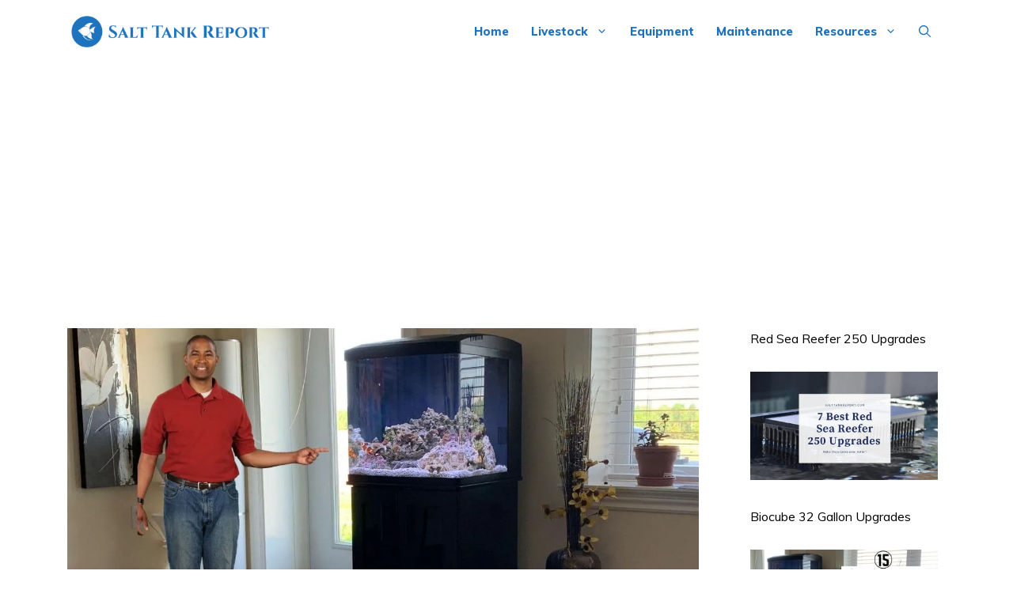

--- FILE ---
content_type: text/html; charset=UTF-8
request_url: https://salttankreport.com/biocube-32-gallon-review-2020/
body_size: 20696
content:
<!DOCTYPE html>
<html lang="en-US" prefix="og: http://ogp.me/ns#">
<head><style>img.lazy{min-height:1px}</style><link href="https://salttankreport.com/wp-content/plugins/w3-total-cache/pub/js/lazyload.min.js" as="script">
<meta charset="UTF-8">
<title>Biocube 32 Gallon Review 2023 (Coralife Created A Gem)</title>


<!-- SEO by Squirrly SEO 12.4.14 - https://plugin.squirrly.co/ -->

<meta name="robots" content="index,follow">
<meta name="googlebot" content="index,follow,max-snippet:-1,max-image-preview:large,max-video-preview:-1">
<meta name="bingbot" content="index,follow,max-snippet:-1,max-image-preview:large,max-video-preview:-1">

<meta name="description" content="This is the ultimate guide and review of the new Coralife Biocube 32-gallon all in one aquarium. After reading this review, you will understand why I list this tank as my number one choice. Coralife did a great job with this tank. Overview The new Biocube tanks have been changed in many ways. All for the better. I" />
<link rel="canonical" href="https://salttankreport.com/biocube-32-gallon-review-2020/" />
<link rel="alternate" type="application/rss+xml" href="https://salttankreport.com/sitemap.xml" />

<meta property="og:url" content="https://salttankreport.com/biocube-32-gallon-review-2020/" />
<meta property="og:title" content="Biocube 32 Gallon Review 2023 (Coralife Created A Gem)" />
<meta property="og:description" content="This is the ultimate guide and review of the new Coralife Biocube 32-gallon all in one aquarium. After reading this review, you will understand why I list this tank as my number one choice. Coralife" />
<meta property="og:type" content="article" />
<meta property="og:image" content="https://salttankreport.com/wp-content/uploads/2020/08/13-Ways-to-keep-your-saltwater-tank-crystal-clear-1.jpg" />
<meta property="og:image:width" content="1280" />
<meta property="og:image:height" content="720" />
<meta property="og:image:type" content="image/jpeg" />
<meta property="og:site_name" content="Salt Tank Report" />
<meta property="og:locale" content="en_US" />
<meta property="og:publish_date" content="2020-08-27T00:51:32+00:00" />
<meta property="article:published_time" content="2020-08-27T00:51:32+00:00" />
<meta property="article:modified_time" content="2023-06-23T15:36:43+00:00" />
<meta property="article:section" content="Equipment" />
<meta property="article:author" content="David Barnes" />
<script type="application/ld+json">{"@context":"https://schema.org","@graph":[{"@type":"Article","@id":"https://salttankreport.com/biocube-32-gallon-review-2020/#article","url":"https://salttankreport.com/biocube-32-gallon-review-2020/","headline":"Biocube 32 Gallon Review 2023 (Coralife Created A Gem) ","mainEntityOfPage":{"@type":"WebPage","url":"https://salttankreport.com/biocube-32-gallon-review-2020/"},"datePublished":"2020-08-27T00:51:32+00:00","dateModified":"2023-06-23T15:36:43+00:00","image":{"@type":"ImageObject","url":"https://salttankreport.com/wp-content/uploads/2020/08/13-Ways-to-keep-your-saltwater-tank-crystal-clear-1.jpg","height":720,"width":1280},"author":{"@type":"Person","@id":"https://salttankreport.com/author/david-barnes/#person","url":"https://salttankreport.com/author/david-barnes/","name":"David Barnes"},"publisher":{"@type":"Organization","@id":"https://salttankreport.com/biocube-32-gallon-review-2020/#Organization","url":"https://salttankreport.com/biocube-32-gallon-review-2020/","name":"Salt Tank Report","logo":{"@type":"ImageObject","url":"https://salttankreport.com/wp-content/uploads/2021/09/cropped-favicon-512x512-1.png","@id":"https://salttankreport.com/biocube-32-gallon-review-2020/#logo","width":512,"height":512,"caption":"Salt Tank Report"},"description":"Salt Tank Report is the ultimate resource for learning everything about the saltwater aquarium hobby. From fish only tanks to fully stocked reef tanks, we've got you covered!","sameAs":["https://www.pinterest.pt/salttankreport/"]}},{"@type":"BreadcrumbList","@id":"https://salttankreport.com/biocube-32-gallon-review-2020/#breadcrumblist","itemListElement":[[{"@type":"ListItem","position":1,"item":{"@id":"https://salttankreport.com","name":"Salt Tank Report  - Saltwater Aquarium Blog"}},{"@type":"ListItem","position":2,"item":{"@id":"https://salttankreport.com/category/equipment/","name":"Equipment"}},{"@type":"ListItem","position":3,"item":{"@id":"https://salttankreport.com/biocube-32-gallon-review-2020/","name":"Biocube 32 Gallon Review 2023 (Coralife Created A Gem) "}}]]}]}</script>
<!-- /SEO by Squirrly SEO - WordPress SEO Plugin -->



	
	
	<style>img:is([sizes="auto" i], [sizes^="auto," i]) { contain-intrinsic-size: 3000px 1500px }</style>
	<meta name="viewport" content="width=device-width, initial-scale=1"><link href='https://fonts.gstatic.com' crossorigin rel='preconnect' />
<link href='https://fonts.googleapis.com' crossorigin rel='preconnect' />
<link href='https://sp-ao.shortpixel.ai' rel='preconnect' />
<link rel="alternate" type="application/rss+xml" title="Salt Tank Report &raquo; Feed" href="https://salttankreport.com/feed/" />
<link rel="alternate" type="application/rss+xml" title="Salt Tank Report &raquo; Comments Feed" href="https://salttankreport.com/comments/feed/" />
<script>
window._wpemojiSettings = {"baseUrl":"https:\/\/s.w.org\/images\/core\/emoji\/16.0.1\/72x72\/","ext":".png","svgUrl":"https:\/\/s.w.org\/images\/core\/emoji\/16.0.1\/svg\/","svgExt":".svg","source":{"concatemoji":"https:\/\/salttankreport.com\/wp-includes\/js\/wp-emoji-release.min.js?ver=6.8.3"}};
/*! This file is auto-generated */
!function(s,n){var o,i,e;function c(e){try{var t={supportTests:e,timestamp:(new Date).valueOf()};sessionStorage.setItem(o,JSON.stringify(t))}catch(e){}}function p(e,t,n){e.clearRect(0,0,e.canvas.width,e.canvas.height),e.fillText(t,0,0);var t=new Uint32Array(e.getImageData(0,0,e.canvas.width,e.canvas.height).data),a=(e.clearRect(0,0,e.canvas.width,e.canvas.height),e.fillText(n,0,0),new Uint32Array(e.getImageData(0,0,e.canvas.width,e.canvas.height).data));return t.every(function(e,t){return e===a[t]})}function u(e,t){e.clearRect(0,0,e.canvas.width,e.canvas.height),e.fillText(t,0,0);for(var n=e.getImageData(16,16,1,1),a=0;a<n.data.length;a++)if(0!==n.data[a])return!1;return!0}function f(e,t,n,a){switch(t){case"flag":return n(e,"\ud83c\udff3\ufe0f\u200d\u26a7\ufe0f","\ud83c\udff3\ufe0f\u200b\u26a7\ufe0f")?!1:!n(e,"\ud83c\udde8\ud83c\uddf6","\ud83c\udde8\u200b\ud83c\uddf6")&&!n(e,"\ud83c\udff4\udb40\udc67\udb40\udc62\udb40\udc65\udb40\udc6e\udb40\udc67\udb40\udc7f","\ud83c\udff4\u200b\udb40\udc67\u200b\udb40\udc62\u200b\udb40\udc65\u200b\udb40\udc6e\u200b\udb40\udc67\u200b\udb40\udc7f");case"emoji":return!a(e,"\ud83e\udedf")}return!1}function g(e,t,n,a){var r="undefined"!=typeof WorkerGlobalScope&&self instanceof WorkerGlobalScope?new OffscreenCanvas(300,150):s.createElement("canvas"),o=r.getContext("2d",{willReadFrequently:!0}),i=(o.textBaseline="top",o.font="600 32px Arial",{});return e.forEach(function(e){i[e]=t(o,e,n,a)}),i}function t(e){var t=s.createElement("script");t.src=e,t.defer=!0,s.head.appendChild(t)}"undefined"!=typeof Promise&&(o="wpEmojiSettingsSupports",i=["flag","emoji"],n.supports={everything:!0,everythingExceptFlag:!0},e=new Promise(function(e){s.addEventListener("DOMContentLoaded",e,{once:!0})}),new Promise(function(t){var n=function(){try{var e=JSON.parse(sessionStorage.getItem(o));if("object"==typeof e&&"number"==typeof e.timestamp&&(new Date).valueOf()<e.timestamp+604800&&"object"==typeof e.supportTests)return e.supportTests}catch(e){}return null}();if(!n){if("undefined"!=typeof Worker&&"undefined"!=typeof OffscreenCanvas&&"undefined"!=typeof URL&&URL.createObjectURL&&"undefined"!=typeof Blob)try{var e="postMessage("+g.toString()+"("+[JSON.stringify(i),f.toString(),p.toString(),u.toString()].join(",")+"));",a=new Blob([e],{type:"text/javascript"}),r=new Worker(URL.createObjectURL(a),{name:"wpTestEmojiSupports"});return void(r.onmessage=function(e){c(n=e.data),r.terminate(),t(n)})}catch(e){}c(n=g(i,f,p,u))}t(n)}).then(function(e){for(var t in e)n.supports[t]=e[t],n.supports.everything=n.supports.everything&&n.supports[t],"flag"!==t&&(n.supports.everythingExceptFlag=n.supports.everythingExceptFlag&&n.supports[t]);n.supports.everythingExceptFlag=n.supports.everythingExceptFlag&&!n.supports.flag,n.DOMReady=!1,n.readyCallback=function(){n.DOMReady=!0}}).then(function(){return e}).then(function(){var e;n.supports.everything||(n.readyCallback(),(e=n.source||{}).concatemoji?t(e.concatemoji):e.wpemoji&&e.twemoji&&(t(e.twemoji),t(e.wpemoji)))}))}((window,document),window._wpemojiSettings);
</script>
<link rel="stylesheet" href="https://salttankreport.com/wp-content/cache/minify/dd1c3.css" media="all" />

<link rel='stylesheet' id='generate-fonts-css' href='//fonts.googleapis.com/css?family=Muli:300,300italic,regular,600,600italic,800,800italic,900' media='all' />
<style id='wp-emoji-styles-inline-css'>

	img.wp-smiley, img.emoji {
		display: inline !important;
		border: none !important;
		box-shadow: none !important;
		height: 1em !important;
		width: 1em !important;
		margin: 0 0.07em !important;
		vertical-align: -0.1em !important;
		background: none !important;
		padding: 0 !important;
	}
</style>
<link rel="stylesheet" href="https://salttankreport.com/wp-content/cache/minify/3718f.css" media="all" />

<style id='classic-theme-styles-inline-css'>
/*! This file is auto-generated */
.wp-block-button__link{color:#fff;background-color:#32373c;border-radius:9999px;box-shadow:none;text-decoration:none;padding:calc(.667em + 2px) calc(1.333em + 2px);font-size:1.125em}.wp-block-file__button{background:#32373c;color:#fff;text-decoration:none}
</style>
<style id='global-styles-inline-css'>
:root{--wp--preset--aspect-ratio--square: 1;--wp--preset--aspect-ratio--4-3: 4/3;--wp--preset--aspect-ratio--3-4: 3/4;--wp--preset--aspect-ratio--3-2: 3/2;--wp--preset--aspect-ratio--2-3: 2/3;--wp--preset--aspect-ratio--16-9: 16/9;--wp--preset--aspect-ratio--9-16: 9/16;--wp--preset--color--black: #000000;--wp--preset--color--cyan-bluish-gray: #abb8c3;--wp--preset--color--white: #ffffff;--wp--preset--color--pale-pink: #f78da7;--wp--preset--color--vivid-red: #cf2e2e;--wp--preset--color--luminous-vivid-orange: #ff6900;--wp--preset--color--luminous-vivid-amber: #fcb900;--wp--preset--color--light-green-cyan: #7bdcb5;--wp--preset--color--vivid-green-cyan: #00d084;--wp--preset--color--pale-cyan-blue: #8ed1fc;--wp--preset--color--vivid-cyan-blue: #0693e3;--wp--preset--color--vivid-purple: #9b51e0;--wp--preset--color--contrast: var(--contrast);--wp--preset--color--contrast-2: var(--contrast-2);--wp--preset--color--contrast-3: var(--contrast-3);--wp--preset--color--base: var(--base);--wp--preset--color--base-2: var(--base-2);--wp--preset--color--base-3: var(--base-3);--wp--preset--color--accent: var(--accent);--wp--preset--gradient--vivid-cyan-blue-to-vivid-purple: linear-gradient(135deg,rgb(6,147,227) 0%,rgb(155,81,224) 100%);--wp--preset--gradient--light-green-cyan-to-vivid-green-cyan: linear-gradient(135deg,rgb(122,220,180) 0%,rgb(0,208,130) 100%);--wp--preset--gradient--luminous-vivid-amber-to-luminous-vivid-orange: linear-gradient(135deg,rgb(252,185,0) 0%,rgb(255,105,0) 100%);--wp--preset--gradient--luminous-vivid-orange-to-vivid-red: linear-gradient(135deg,rgb(255,105,0) 0%,rgb(207,46,46) 100%);--wp--preset--gradient--very-light-gray-to-cyan-bluish-gray: linear-gradient(135deg,rgb(238,238,238) 0%,rgb(169,184,195) 100%);--wp--preset--gradient--cool-to-warm-spectrum: linear-gradient(135deg,rgb(74,234,220) 0%,rgb(151,120,209) 20%,rgb(207,42,186) 40%,rgb(238,44,130) 60%,rgb(251,105,98) 80%,rgb(254,248,76) 100%);--wp--preset--gradient--blush-light-purple: linear-gradient(135deg,rgb(255,206,236) 0%,rgb(152,150,240) 100%);--wp--preset--gradient--blush-bordeaux: linear-gradient(135deg,rgb(254,205,165) 0%,rgb(254,45,45) 50%,rgb(107,0,62) 100%);--wp--preset--gradient--luminous-dusk: linear-gradient(135deg,rgb(255,203,112) 0%,rgb(199,81,192) 50%,rgb(65,88,208) 100%);--wp--preset--gradient--pale-ocean: linear-gradient(135deg,rgb(255,245,203) 0%,rgb(182,227,212) 50%,rgb(51,167,181) 100%);--wp--preset--gradient--electric-grass: linear-gradient(135deg,rgb(202,248,128) 0%,rgb(113,206,126) 100%);--wp--preset--gradient--midnight: linear-gradient(135deg,rgb(2,3,129) 0%,rgb(40,116,252) 100%);--wp--preset--font-size--small: 13px;--wp--preset--font-size--medium: 20px;--wp--preset--font-size--large: 36px;--wp--preset--font-size--x-large: 42px;--wp--preset--spacing--20: 0.44rem;--wp--preset--spacing--30: 0.67rem;--wp--preset--spacing--40: 1rem;--wp--preset--spacing--50: 1.5rem;--wp--preset--spacing--60: 2.25rem;--wp--preset--spacing--70: 3.38rem;--wp--preset--spacing--80: 5.06rem;--wp--preset--shadow--natural: 6px 6px 9px rgba(0, 0, 0, 0.2);--wp--preset--shadow--deep: 12px 12px 50px rgba(0, 0, 0, 0.4);--wp--preset--shadow--sharp: 6px 6px 0px rgba(0, 0, 0, 0.2);--wp--preset--shadow--outlined: 6px 6px 0px -3px rgb(255, 255, 255), 6px 6px rgb(0, 0, 0);--wp--preset--shadow--crisp: 6px 6px 0px rgb(0, 0, 0);}:where(.is-layout-flex){gap: 0.5em;}:where(.is-layout-grid){gap: 0.5em;}body .is-layout-flex{display: flex;}.is-layout-flex{flex-wrap: wrap;align-items: center;}.is-layout-flex > :is(*, div){margin: 0;}body .is-layout-grid{display: grid;}.is-layout-grid > :is(*, div){margin: 0;}:where(.wp-block-columns.is-layout-flex){gap: 2em;}:where(.wp-block-columns.is-layout-grid){gap: 2em;}:where(.wp-block-post-template.is-layout-flex){gap: 1.25em;}:where(.wp-block-post-template.is-layout-grid){gap: 1.25em;}.has-black-color{color: var(--wp--preset--color--black) !important;}.has-cyan-bluish-gray-color{color: var(--wp--preset--color--cyan-bluish-gray) !important;}.has-white-color{color: var(--wp--preset--color--white) !important;}.has-pale-pink-color{color: var(--wp--preset--color--pale-pink) !important;}.has-vivid-red-color{color: var(--wp--preset--color--vivid-red) !important;}.has-luminous-vivid-orange-color{color: var(--wp--preset--color--luminous-vivid-orange) !important;}.has-luminous-vivid-amber-color{color: var(--wp--preset--color--luminous-vivid-amber) !important;}.has-light-green-cyan-color{color: var(--wp--preset--color--light-green-cyan) !important;}.has-vivid-green-cyan-color{color: var(--wp--preset--color--vivid-green-cyan) !important;}.has-pale-cyan-blue-color{color: var(--wp--preset--color--pale-cyan-blue) !important;}.has-vivid-cyan-blue-color{color: var(--wp--preset--color--vivid-cyan-blue) !important;}.has-vivid-purple-color{color: var(--wp--preset--color--vivid-purple) !important;}.has-black-background-color{background-color: var(--wp--preset--color--black) !important;}.has-cyan-bluish-gray-background-color{background-color: var(--wp--preset--color--cyan-bluish-gray) !important;}.has-white-background-color{background-color: var(--wp--preset--color--white) !important;}.has-pale-pink-background-color{background-color: var(--wp--preset--color--pale-pink) !important;}.has-vivid-red-background-color{background-color: var(--wp--preset--color--vivid-red) !important;}.has-luminous-vivid-orange-background-color{background-color: var(--wp--preset--color--luminous-vivid-orange) !important;}.has-luminous-vivid-amber-background-color{background-color: var(--wp--preset--color--luminous-vivid-amber) !important;}.has-light-green-cyan-background-color{background-color: var(--wp--preset--color--light-green-cyan) !important;}.has-vivid-green-cyan-background-color{background-color: var(--wp--preset--color--vivid-green-cyan) !important;}.has-pale-cyan-blue-background-color{background-color: var(--wp--preset--color--pale-cyan-blue) !important;}.has-vivid-cyan-blue-background-color{background-color: var(--wp--preset--color--vivid-cyan-blue) !important;}.has-vivid-purple-background-color{background-color: var(--wp--preset--color--vivid-purple) !important;}.has-black-border-color{border-color: var(--wp--preset--color--black) !important;}.has-cyan-bluish-gray-border-color{border-color: var(--wp--preset--color--cyan-bluish-gray) !important;}.has-white-border-color{border-color: var(--wp--preset--color--white) !important;}.has-pale-pink-border-color{border-color: var(--wp--preset--color--pale-pink) !important;}.has-vivid-red-border-color{border-color: var(--wp--preset--color--vivid-red) !important;}.has-luminous-vivid-orange-border-color{border-color: var(--wp--preset--color--luminous-vivid-orange) !important;}.has-luminous-vivid-amber-border-color{border-color: var(--wp--preset--color--luminous-vivid-amber) !important;}.has-light-green-cyan-border-color{border-color: var(--wp--preset--color--light-green-cyan) !important;}.has-vivid-green-cyan-border-color{border-color: var(--wp--preset--color--vivid-green-cyan) !important;}.has-pale-cyan-blue-border-color{border-color: var(--wp--preset--color--pale-cyan-blue) !important;}.has-vivid-cyan-blue-border-color{border-color: var(--wp--preset--color--vivid-cyan-blue) !important;}.has-vivid-purple-border-color{border-color: var(--wp--preset--color--vivid-purple) !important;}.has-vivid-cyan-blue-to-vivid-purple-gradient-background{background: var(--wp--preset--gradient--vivid-cyan-blue-to-vivid-purple) !important;}.has-light-green-cyan-to-vivid-green-cyan-gradient-background{background: var(--wp--preset--gradient--light-green-cyan-to-vivid-green-cyan) !important;}.has-luminous-vivid-amber-to-luminous-vivid-orange-gradient-background{background: var(--wp--preset--gradient--luminous-vivid-amber-to-luminous-vivid-orange) !important;}.has-luminous-vivid-orange-to-vivid-red-gradient-background{background: var(--wp--preset--gradient--luminous-vivid-orange-to-vivid-red) !important;}.has-very-light-gray-to-cyan-bluish-gray-gradient-background{background: var(--wp--preset--gradient--very-light-gray-to-cyan-bluish-gray) !important;}.has-cool-to-warm-spectrum-gradient-background{background: var(--wp--preset--gradient--cool-to-warm-spectrum) !important;}.has-blush-light-purple-gradient-background{background: var(--wp--preset--gradient--blush-light-purple) !important;}.has-blush-bordeaux-gradient-background{background: var(--wp--preset--gradient--blush-bordeaux) !important;}.has-luminous-dusk-gradient-background{background: var(--wp--preset--gradient--luminous-dusk) !important;}.has-pale-ocean-gradient-background{background: var(--wp--preset--gradient--pale-ocean) !important;}.has-electric-grass-gradient-background{background: var(--wp--preset--gradient--electric-grass) !important;}.has-midnight-gradient-background{background: var(--wp--preset--gradient--midnight) !important;}.has-small-font-size{font-size: var(--wp--preset--font-size--small) !important;}.has-medium-font-size{font-size: var(--wp--preset--font-size--medium) !important;}.has-large-font-size{font-size: var(--wp--preset--font-size--large) !important;}.has-x-large-font-size{font-size: var(--wp--preset--font-size--x-large) !important;}
:where(.wp-block-columns.is-layout-flex){gap: 2em;}:where(.wp-block-columns.is-layout-grid){gap: 2em;}
:root :where(.wp-block-pullquote){font-size: 1.5em;line-height: 1.6;}
:where(.wp-block-post-template.is-layout-flex){gap: 1.25em;}:where(.wp-block-post-template.is-layout-grid){gap: 1.25em;}
:where(.wp-block-term-template.is-layout-flex){gap: 1.25em;}:where(.wp-block-term-template.is-layout-grid){gap: 1.25em;}
</style>
<link rel="stylesheet" href="https://salttankreport.com/wp-content/cache/minify/0a800.css" media="all" />


<style id='generate-style-inline-css'>
body{background-color:#ffffff;color:#222222;}a{color:#1e72bd;}a:hover, a:focus, a:active{color:#1e72bd;}.grid-container{max-width:1180px;}.wp-block-group__inner-container{max-width:1180px;margin-left:auto;margin-right:auto;}.site-header .header-image{width:250px;}.generate-back-to-top{font-size:20px;border-radius:3px;position:fixed;bottom:30px;right:30px;line-height:40px;width:40px;text-align:center;z-index:10;transition:opacity 300ms ease-in-out;opacity:0.1;transform:translateY(1000px);}.generate-back-to-top__show{opacity:1;transform:translateY(0);}.navigation-search{position:absolute;left:-99999px;pointer-events:none;visibility:hidden;z-index:20;width:100%;top:0;transition:opacity 100ms ease-in-out;opacity:0;}.navigation-search.nav-search-active{left:0;right:0;pointer-events:auto;visibility:visible;opacity:1;}.navigation-search input[type="search"]{outline:0;border:0;vertical-align:bottom;line-height:1;opacity:0.9;width:100%;z-index:20;border-radius:0;-webkit-appearance:none;height:60px;}.navigation-search input::-ms-clear{display:none;width:0;height:0;}.navigation-search input::-ms-reveal{display:none;width:0;height:0;}.navigation-search input::-webkit-search-decoration, .navigation-search input::-webkit-search-cancel-button, .navigation-search input::-webkit-search-results-button, .navigation-search input::-webkit-search-results-decoration{display:none;}.gen-sidebar-nav .navigation-search{top:auto;bottom:0;}:root{--contrast:#222222;--contrast-2:#575760;--contrast-3:#b2b2be;--base:#f0f0f0;--base-2:#f7f8f9;--base-3:#ffffff;--accent:#1e73be;}:root .has-contrast-color{color:var(--contrast);}:root .has-contrast-background-color{background-color:var(--contrast);}:root .has-contrast-2-color{color:var(--contrast-2);}:root .has-contrast-2-background-color{background-color:var(--contrast-2);}:root .has-contrast-3-color{color:var(--contrast-3);}:root .has-contrast-3-background-color{background-color:var(--contrast-3);}:root .has-base-color{color:var(--base);}:root .has-base-background-color{background-color:var(--base);}:root .has-base-2-color{color:var(--base-2);}:root .has-base-2-background-color{background-color:var(--base-2);}:root .has-base-3-color{color:var(--base-3);}:root .has-base-3-background-color{background-color:var(--base-3);}:root .has-accent-color{color:var(--accent);}:root .has-accent-background-color{background-color:var(--accent);}body, button, input, select, textarea{font-family:"Muli", sans-serif;font-weight:300;font-size:20px;}body{line-height:1.7;}p{margin-bottom:2em;}.entry-content > [class*="wp-block-"]:not(:last-child):not(.wp-block-heading){margin-bottom:2em;}.site-description{font-size:12px;}.main-navigation a, .menu-toggle{font-weight:bold;text-transform:capitalize;}.main-navigation .main-nav ul ul li a{font-size:14px;}.widget-title{font-size:16px;}.sidebar .widget, .footer-widgets .widget{font-size:15px;}button:not(.menu-toggle),html input[type="button"],input[type="reset"],input[type="submit"],.button,.wp-block-button .wp-block-button__link{font-weight:600;}h1{font-weight:900;font-size:52px;}h2{font-weight:800;font-size:36px;line-height:1.3em;}h3{font-weight:600;font-size:28px;}h4{font-weight:600;font-size:23px;}h5{font-weight:600;}h6{font-weight:600;font-size:20px;}.site-info{font-weight:bold;}@media (max-width:768px){.main-title{font-size:20px;}h1{font-size:40px;}h2{font-size:32px;}}.top-bar{background-color:#636363;color:#ffffff;}.top-bar a{color:#ffffff;}.top-bar a:hover{color:#303030;}.site-header{background-color:#ffffff;color:#1e72bd;}.site-header a{color:#62707c;}.main-title a,.main-title a:hover{color:#1e72bd;}.site-description{color:#0b0521;}.mobile-menu-control-wrapper .menu-toggle,.mobile-menu-control-wrapper .menu-toggle:hover,.mobile-menu-control-wrapper .menu-toggle:focus,.has-inline-mobile-toggle #site-navigation.toggled{background-color:rgba(0, 0, 0, 0.02);}.main-navigation,.main-navigation ul ul{background-color:#ffffff;}.main-navigation .main-nav ul li a, .main-navigation .menu-toggle, .main-navigation .menu-bar-items{color:#1e72bd;}.main-navigation .main-nav ul li:not([class*="current-menu-"]):hover > a, .main-navigation .main-nav ul li:not([class*="current-menu-"]):focus > a, .main-navigation .main-nav ul li.sfHover:not([class*="current-menu-"]) > a, .main-navigation .menu-bar-item:hover > a, .main-navigation .menu-bar-item.sfHover > a{color:#7a8896;background-color:#ffffff;}button.menu-toggle:hover,button.menu-toggle:focus{color:#1e72bd;}.main-navigation .main-nav ul li[class*="current-menu-"] > a{background-color:#ffffff;}.navigation-search input[type="search"],.navigation-search input[type="search"]:active, .navigation-search input[type="search"]:focus, .main-navigation .main-nav ul li.search-item.active > a, .main-navigation .menu-bar-items .search-item.active > a{color:#0a0a0a;background-color:#f7f7f7;opacity:1;}.main-navigation ul ul{background-color:#eaeaea;}.main-navigation .main-nav ul ul li a{color:#1e72bd;}.main-navigation .main-nav ul ul li:not([class*="current-menu-"]):hover > a,.main-navigation .main-nav ul ul li:not([class*="current-menu-"]):focus > a, .main-navigation .main-nav ul ul li.sfHover:not([class*="current-menu-"]) > a{color:#7a8896;background-color:#eaeaea;}.main-navigation .main-nav ul ul li[class*="current-menu-"] > a{background-color:#eaeaea;}.separate-containers .inside-article, .separate-containers .comments-area, .separate-containers .page-header, .one-container .container, .separate-containers .paging-navigation, .inside-page-header{background-color:#ffffff;}.entry-title a{color:#0b0521;}.entry-title a:hover{color:#0b0521;}.entry-meta{color:#0b0521;}.entry-meta a{color:#62707c;}.entry-meta a:hover{color:#1e72bd;}.sidebar .widget{background-color:#ffffff;}.sidebar .widget .widget-title{color:#000000;}.footer-widgets{background-color:#ffffff;}.footer-widgets a{color:#ffffff;}.footer-widgets .widget-title{color:#ffffff;}.site-info{color:#ffffff;background-color:#1e72bd;}.site-info a{color:#ffffff;}.site-info a:hover{color:#ffffff;}.footer-bar .widget_nav_menu .current-menu-item a{color:#ffffff;}input[type="text"],input[type="email"],input[type="url"],input[type="password"],input[type="search"],input[type="tel"],input[type="number"],textarea,select{color:#666666;background-color:#fafafa;border-color:#cccccc;}input[type="text"]:focus,input[type="email"]:focus,input[type="url"]:focus,input[type="password"]:focus,input[type="search"]:focus,input[type="tel"]:focus,input[type="number"]:focus,textarea:focus,select:focus{color:#666666;background-color:#ffffff;border-color:#bfbfbf;}button,html input[type="button"],input[type="reset"],input[type="submit"],a.button,a.wp-block-button__link:not(.has-background){color:#ffffff;background-color:#1e72bd;}button:hover,html input[type="button"]:hover,input[type="reset"]:hover,input[type="submit"]:hover,a.button:hover,button:focus,html input[type="button"]:focus,input[type="reset"]:focus,input[type="submit"]:focus,a.button:focus,a.wp-block-button__link:not(.has-background):active,a.wp-block-button__link:not(.has-background):focus,a.wp-block-button__link:not(.has-background):hover{color:#ffffff;background-color:#62707c;}a.generate-back-to-top{background-color:#ffffff;color:#1e72bd;}a.generate-back-to-top:hover,a.generate-back-to-top:focus{background-color:rgba( 0,0,0,0.6 );color:#ffffff;}:root{--gp-search-modal-bg-color:var(--base-3);--gp-search-modal-text-color:var(--contrast);--gp-search-modal-overlay-bg-color:rgba(0,0,0,0.2);}@media (max-width: 765px){.main-navigation .menu-bar-item:hover > a, .main-navigation .menu-bar-item.sfHover > a{background:none;color:#1e72bd;}}.nav-below-header .main-navigation .inside-navigation.grid-container, .nav-above-header .main-navigation .inside-navigation.grid-container{padding:0px 26px 0px 26px;}.separate-containers .inside-article, .separate-containers .comments-area, .separate-containers .page-header, .separate-containers .paging-navigation, .one-container .site-content, .inside-page-header{padding:35px;}.site-main .wp-block-group__inner-container{padding:35px;}.separate-containers .paging-navigation{padding-top:20px;padding-bottom:20px;}.entry-content .alignwide, body:not(.no-sidebar) .entry-content .alignfull{margin-left:-35px;width:calc(100% + 70px);max-width:calc(100% + 70px);}.one-container.right-sidebar .site-main,.one-container.both-right .site-main{margin-right:35px;}.one-container.left-sidebar .site-main,.one-container.both-left .site-main{margin-left:35px;}.one-container.both-sidebars .site-main{margin:0px 35px 0px 35px;}.sidebar .widget, .page-header, .widget-area .main-navigation, .site-main > *{margin-bottom:25px;}.separate-containers .site-main{margin:25px;}.both-right .inside-left-sidebar,.both-left .inside-left-sidebar{margin-right:12px;}.both-right .inside-right-sidebar,.both-left .inside-right-sidebar{margin-left:12px;}.one-container.archive .post:not(:last-child):not(.is-loop-template-item), .one-container.blog .post:not(:last-child):not(.is-loop-template-item){padding-bottom:35px;}.separate-containers .featured-image{margin-top:25px;}.separate-containers .inside-right-sidebar, .separate-containers .inside-left-sidebar{margin-top:25px;margin-bottom:25px;}.main-navigation .main-nav ul li a,.menu-toggle,.main-navigation .menu-bar-item > a{padding-left:14px;padding-right:14px;line-height:40px;}.main-navigation .main-nav ul ul li a{padding:10px 14px 10px 14px;}.navigation-search input[type="search"]{height:40px;}.rtl .menu-item-has-children .dropdown-menu-toggle{padding-left:14px;}.menu-item-has-children .dropdown-menu-toggle{padding-right:14px;}.rtl .main-navigation .main-nav ul li.menu-item-has-children > a{padding-right:14px;}.widget-area .widget{padding:1px 10px 1px 10px;}.footer-widgets-container{padding:60px 40px 60px 40px;}.inside-site-info{padding:20px;}@media (max-width:768px){.separate-containers .inside-article, .separate-containers .comments-area, .separate-containers .page-header, .separate-containers .paging-navigation, .one-container .site-content, .inside-page-header{padding:30px 20px 30px 20px;}.site-main .wp-block-group__inner-container{padding:30px 20px 30px 20px;}.inside-header{padding-right:25px;padding-left:25px;}.widget-area .widget{padding-top:40px;padding-right:0px;padding-bottom:0px;padding-left:0px;}.footer-widgets-container{padding-right:25px;padding-left:25px;}.inside-site-info{padding-right:10px;padding-left:10px;}.entry-content .alignwide, body:not(.no-sidebar) .entry-content .alignfull{margin-left:-20px;width:calc(100% + 40px);max-width:calc(100% + 40px);}.one-container .site-main .paging-navigation{margin-bottom:25px;}}/* End cached CSS */.is-right-sidebar{width:25%;}.is-left-sidebar{width:25%;}.site-content .content-area{width:75%;}@media (max-width: 765px){.main-navigation .menu-toggle,.sidebar-nav-mobile:not(#sticky-placeholder){display:block;}.main-navigation ul,.gen-sidebar-nav,.main-navigation:not(.slideout-navigation):not(.toggled) .main-nav > ul,.has-inline-mobile-toggle #site-navigation .inside-navigation > *:not(.navigation-search):not(.main-nav){display:none;}.nav-align-right .inside-navigation,.nav-align-center .inside-navigation{justify-content:space-between;}.has-inline-mobile-toggle .mobile-menu-control-wrapper{display:flex;flex-wrap:wrap;}.has-inline-mobile-toggle .inside-header{flex-direction:row;text-align:left;flex-wrap:wrap;}.has-inline-mobile-toggle .header-widget,.has-inline-mobile-toggle #site-navigation{flex-basis:100%;}.nav-float-left .has-inline-mobile-toggle #site-navigation{order:10;}}
.dynamic-author-image-rounded{border-radius:100%;}.dynamic-featured-image, .dynamic-author-image{vertical-align:middle;}.one-container.blog .dynamic-content-template:not(:last-child), .one-container.archive .dynamic-content-template:not(:last-child){padding-bottom:0px;}.dynamic-entry-excerpt > p:last-child{margin-bottom:0px;}
h2.entry-title{font-size:24px;line-height:1.2em;}.navigation-branding .main-title{font-weight:bold;text-transform:none;font-size:25px;}@media (max-width: 1024px){.main-navigation:not(.slideout-navigation) a, .main-navigation .menu-toggle, .main-navigation .menu-bar-items{font-size:14px;}.main-navigation:not(.slideout-navigation) .main-nav ul ul li a{font-size:13px;}}@media (max-width: 765px){.main-navigation:not(.slideout-navigation) a, .main-navigation .menu-toggle, .main-navigation .menu-bar-items{font-size:16px;}.main-navigation:not(.slideout-navigation) .main-nav ul ul li a{font-size:15px;}.navigation-branding .main-title{font-size:20px;}}
.post-image:not(:first-child), .page-content:not(:first-child), .entry-content:not(:first-child), .entry-summary:not(:first-child), footer.entry-meta{margin-top:0.5em;}.post-image-above-header .inside-article div.featured-image, .post-image-above-header .inside-article div.post-image{margin-bottom:0.5em;}
</style>
<link rel="stylesheet" href="https://salttankreport.com/wp-content/cache/minify/6fbed.css" media="all" />

<style id='generateblocks-inline-css'>
:root{--gb-container-width:1180px;}.gb-container .wp-block-image img{vertical-align:middle;}.gb-grid-wrapper .wp-block-image{margin-bottom:0;}.gb-highlight{background:none;}.gb-shape{line-height:0;}
</style>
<link rel="stylesheet" href="https://salttankreport.com/wp-content/cache/minify/58bdc.css" media="all" />


<style id='generate-offside-inline-css'>
:root{--gp-slideout-width:265px;}.slideout-navigation.main-navigation{background-color:#ffffff;}.slideout-navigation.main-navigation .main-nav ul li a{color:#1e72bd;font-weight:100;text-transform:uppercase;}.slideout-navigation.main-navigation.do-overlay .main-nav ul ul li a{font-size:1em;}.slideout-navigation.main-navigation .main-nav ul li:not([class*="current-menu-"]):hover > a, .slideout-navigation.main-navigation .main-nav ul li:not([class*="current-menu-"]):focus > a, .slideout-navigation.main-navigation .main-nav ul li.sfHover:not([class*="current-menu-"]) > a{color:#ffffff;background-color:#1e72bd;}.slideout-navigation.main-navigation .main-nav ul li[class*="current-menu-"] > a{color:#ffffff;background-color:#1e72bd;}.slideout-navigation, .slideout-navigation a{color:#1e72bd;}.slideout-navigation button.slideout-exit{color:#1e72bd;padding-left:14px;padding-right:14px;}.slide-opened nav.toggled .menu-toggle:before{display:none;}@media (max-width: 765px){.menu-bar-item.slideout-toggle{display:none;}}
</style>
<link rel="stylesheet" href="https://salttankreport.com/wp-content/cache/minify/40635.css" media="all" />

<style id='generate-navigation-branding-inline-css'>
@media (max-width: 765px){.site-header, #site-navigation, #sticky-navigation{display:none !important;opacity:0.0;}#mobile-header{display:block !important;width:100% !important;}#mobile-header .main-nav > ul{display:none;}#mobile-header.toggled .main-nav > ul, #mobile-header .menu-toggle, #mobile-header .mobile-bar-items{display:block;}#mobile-header .main-nav{-ms-flex:0 0 100%;flex:0 0 100%;-webkit-box-ordinal-group:5;-ms-flex-order:4;order:4;}}.main-navigation.has-branding .inside-navigation.grid-container, .main-navigation.has-branding.grid-container .inside-navigation:not(.grid-container){padding:0px 35px 0px 35px;}.main-navigation.has-branding:not(.grid-container) .inside-navigation:not(.grid-container) .navigation-branding{margin-left:10px;}.navigation-branding img, .site-logo.mobile-header-logo img{height:40px;width:auto;}.navigation-branding .main-title{line-height:40px;}@media (max-width: 765px){.main-navigation.has-branding.nav-align-center .menu-bar-items, .main-navigation.has-sticky-branding.navigation-stick.nav-align-center .menu-bar-items{margin-left:auto;}.navigation-branding{margin-right:auto;margin-left:10px;}.navigation-branding .main-title, .mobile-header-navigation .site-logo{margin-left:10px;}.main-navigation.has-branding .inside-navigation.grid-container{padding:0px;}}
</style>
<link rel="https://api.w.org/" href="https://salttankreport.com/wp-json/" /><link rel="alternate" title="JSON" type="application/json" href="https://salttankreport.com/wp-json/wp/v2/posts/5590" /><link rel="EditURI" type="application/rsd+xml" title="RSD" href="https://salttankreport.com/xmlrpc.php?rsd" />
<meta name="generator" content="WordPress 6.8.3" />
<link rel='shortlink' href='https://salttankreport.com/?p=5590' />
<link rel="alternate" title="oEmbed (JSON)" type="application/json+oembed" href="https://salttankreport.com/wp-json/oembed/1.0/embed?url=https%3A%2F%2Fsalttankreport.com%2Fbiocube-32-gallon-review-2020%2F" />
<link rel="alternate" title="oEmbed (XML)" type="text/xml+oembed" href="https://salttankreport.com/wp-json/oembed/1.0/embed?url=https%3A%2F%2Fsalttankreport.com%2Fbiocube-32-gallon-review-2020%2F&#038;format=xml" />
<style type="text/css">.aawp .aawp-tb__row--highlight{background-color:#256aaf;}.aawp .aawp-tb__row--highlight{color:#256aaf;}.aawp .aawp-tb__row--highlight a{color:#256aaf;}</style><!-- Global site tag (gtag.js) - Google Analytics -->
<script async src="https://www.googletagmanager.com/gtag/js?id=UA-145119681-1"></script>
<script>
  window.dataLayer = window.dataLayer || [];
  function gtag(){dataLayer.push(arguments);}
  gtag('js', new Date());

  gtag('config', 'UA-145119681-1');
</script>

<script data-ad-client="ca-pub-9565189306305868" async src="https://pagead2.googlesyndication.com/pagead/js/adsbygoogle.js"></script><link rel="icon" href="https://sp-ao.shortpixel.ai/client/to_webp,q_glossy,ret_img,w_32,h_32/https://salttankreport.com/wp-content/uploads/2021/09/cropped-favicon-512x512-1-32x32.png" sizes="32x32" />
<link rel="icon" href="https://sp-ao.shortpixel.ai/client/to_webp,q_glossy,ret_img,w_192,h_192/https://salttankreport.com/wp-content/uploads/2021/09/cropped-favicon-512x512-1-192x192.png" sizes="192x192" />
<link rel="apple-touch-icon" href="https://sp-ao.shortpixel.ai/client/to_webp,q_glossy,ret_img,w_180,h_180/https://salttankreport.com/wp-content/uploads/2021/09/cropped-favicon-512x512-1-180x180.png" />
<meta name="msapplication-TileImage" content="https://salttankreport.com/wp-content/uploads/2021/09/cropped-favicon-512x512-1-270x270.png" />
		<style id="wp-custom-css">
			.widget-area {padding-left: 20px !important;}/* GeneratePress Site CSS */ /* Volume Remastered CSS */

/* Featured post in blog */
.featured-column.grid-100 {
	width: 100%;
}

.featured-column.grid-100:not(.has-post-thumbnail) .gb-grid-wrapper > .gb-grid-column:first-child {
	display: none;
}

/* Custom Post Navigation remove empty classes */
.featured-navigation .gb-grid-column:empty {
    flex: 0 1;
}

@media(min-width: 769px) {
    .featured-navigation .gb-grid-column:not(:empty) {
        flex: 1 0;
    }
}


/* Single Post Hero image responsive controls */
@media(max-width: 1024px) and (min-width: 769px) {
    .page-hero-block:before {
        background-size: cover;
    }
    .featured-column,
    .featured-column img.wp-post-image {
        width: 100% !important;
    }
}

@media(max-width: 768px) {
    .page-hero-block:before {
        background: none;
    }
}

/* Post Archives - force post meta to vertically align bottom */
.generate-columns-container .post>.gb-container,
.generate-columns-container .post>.gb-container>.gb-inside-container,
.post-summary>.gb-inside-container {
    display: flex;
    flex-direction: column;
    height: 100%;
}

.post-summary {
    flex: 1;
}

.post-summary>.gb-inside-container>*:last-child {
    margin-top: auto;
}
/* Add border radius to post archive images */
.generate-columns-container .dynamic-featured-image {
    border-radius: 4px;
} /* End GeneratePress Site CSS */		</style>
		</head>

<body class="wp-singular post-template-default single single-post postid-5590 single-format-standard wp-custom-logo wp-embed-responsive wp-theme-generatepress aawp-custom post-image-above-header post-image-aligned-center slideout-enabled slideout-mobile sticky-menu-slide mobile-header right-sidebar nav-float-right one-container nav-search-enabled header-aligned-left dropdown-hover featured-image-active" itemtype="https://schema.org/Blog" itemscope>

	<a class="screen-reader-text skip-link" href="#content" title="Skip to content">Skip to content</a>		<header class="site-header has-inline-mobile-toggle" id="masthead" aria-label="Site"  itemtype="https://schema.org/WPHeader" itemscope>
			<div class="inside-header grid-container">
				<div class="site-logo">
					<a href="https://salttankreport.com/" rel="home">
						<noscript><img decoding="async"  class="header-image is-logo-image lazy" alt="Salt Tank Report" src="data:image/svg+xml,%3Csvg%20xmlns='http://www.w3.org/2000/svg'%20viewBox='0%200%202880%20458'%3E%3C/svg%3E" data-src="https://sp-ao.shortpixel.ai/client/to_webp,q_glossy,ret_img,w_2880,h_458/https://salttankreport.com/wp-content/uploads/2021/09/logo-transparent.png" width="2880" height="458" /></noscript><img decoding="async"  class="lazyload header-image is-logo-image" alt="Salt Tank Report" src='data:image/svg+xml,%3Csvg%20xmlns=%22http://www.w3.org/2000/svg%22%20viewBox=%220%200%202880%20458%22%3E%3C/svg%3E' data-src="https://sp-ao.shortpixel.ai/client/to_webp,q_glossy,ret_img,w_2880,h_458/https://salttankreport.com/wp-content/uploads/2021/09/logo-transparent.png" width="2880" height="458" />
					</a>
				</div>	<nav class="main-navigation mobile-menu-control-wrapper" id="mobile-menu-control-wrapper" aria-label="Mobile Toggle">
		<div class="menu-bar-items"><span class="menu-bar-item search-item"><a aria-label="Open Search Bar" href="#"><span class="gp-icon icon-search"><svg viewBox="0 0 512 512" aria-hidden="true" xmlns="http://www.w3.org/2000/svg" width="1em" height="1em"><path fill-rule="evenodd" clip-rule="evenodd" d="M208 48c-88.366 0-160 71.634-160 160s71.634 160 160 160 160-71.634 160-160S296.366 48 208 48zM0 208C0 93.125 93.125 0 208 0s208 93.125 208 208c0 48.741-16.765 93.566-44.843 129.024l133.826 134.018c9.366 9.379 9.355 24.575-.025 33.941-9.379 9.366-24.575 9.355-33.941-.025L337.238 370.987C301.747 399.167 256.839 416 208 416 93.125 416 0 322.875 0 208z" /></svg><svg viewBox="0 0 512 512" aria-hidden="true" xmlns="http://www.w3.org/2000/svg" width="1em" height="1em"><path d="M71.029 71.029c9.373-9.372 24.569-9.372 33.942 0L256 222.059l151.029-151.03c9.373-9.372 24.569-9.372 33.942 0 9.372 9.373 9.372 24.569 0 33.942L289.941 256l151.03 151.029c9.372 9.373 9.372 24.569 0 33.942-9.373 9.372-24.569 9.372-33.942 0L256 289.941l-151.029 151.03c-9.373 9.372-24.569 9.372-33.942 0-9.372-9.373-9.372-24.569 0-33.942L222.059 256 71.029 104.971c-9.372-9.373-9.372-24.569 0-33.942z" /></svg></span></a></span></div>		<button data-nav="site-navigation" class="menu-toggle" aria-controls="generate-slideout-menu" aria-expanded="false">
			<span class="gp-icon icon-menu-bars"><svg viewBox="0 0 512 512" aria-hidden="true" xmlns="http://www.w3.org/2000/svg" width="1em" height="1em"><path d="M0 96c0-13.255 10.745-24 24-24h464c13.255 0 24 10.745 24 24s-10.745 24-24 24H24c-13.255 0-24-10.745-24-24zm0 160c0-13.255 10.745-24 24-24h464c13.255 0 24 10.745 24 24s-10.745 24-24 24H24c-13.255 0-24-10.745-24-24zm0 160c0-13.255 10.745-24 24-24h464c13.255 0 24 10.745 24 24s-10.745 24-24 24H24c-13.255 0-24-10.745-24-24z" /></svg><svg viewBox="0 0 512 512" aria-hidden="true" xmlns="http://www.w3.org/2000/svg" width="1em" height="1em"><path d="M71.029 71.029c9.373-9.372 24.569-9.372 33.942 0L256 222.059l151.029-151.03c9.373-9.372 24.569-9.372 33.942 0 9.372 9.373 9.372 24.569 0 33.942L289.941 256l151.03 151.029c9.372 9.373 9.372 24.569 0 33.942-9.373 9.372-24.569 9.372-33.942 0L256 289.941l-151.029 151.03c-9.373 9.372-24.569 9.372-33.942 0-9.372-9.373-9.372-24.569 0-33.942L222.059 256 71.029 104.971c-9.372-9.373-9.372-24.569 0-33.942z" /></svg></span><span class="screen-reader-text">Menu</span>		</button>
	</nav>
			<nav class="main-navigation has-menu-bar-items sub-menu-right" id="site-navigation" aria-label="Primary"  itemtype="https://schema.org/SiteNavigationElement" itemscope>
			<div class="inside-navigation grid-container">
				<form method="get" class="search-form navigation-search" action="https://salttankreport.com/">
					<input type="search" class="search-field" value="" name="s" title="Search" />
				</form>				<button class="menu-toggle" aria-controls="generate-slideout-menu" aria-expanded="false">
					<span class="gp-icon icon-menu-bars"><svg viewBox="0 0 512 512" aria-hidden="true" xmlns="http://www.w3.org/2000/svg" width="1em" height="1em"><path d="M0 96c0-13.255 10.745-24 24-24h464c13.255 0 24 10.745 24 24s-10.745 24-24 24H24c-13.255 0-24-10.745-24-24zm0 160c0-13.255 10.745-24 24-24h464c13.255 0 24 10.745 24 24s-10.745 24-24 24H24c-13.255 0-24-10.745-24-24zm0 160c0-13.255 10.745-24 24-24h464c13.255 0 24 10.745 24 24s-10.745 24-24 24H24c-13.255 0-24-10.745-24-24z" /></svg><svg viewBox="0 0 512 512" aria-hidden="true" xmlns="http://www.w3.org/2000/svg" width="1em" height="1em"><path d="M71.029 71.029c9.373-9.372 24.569-9.372 33.942 0L256 222.059l151.029-151.03c9.373-9.372 24.569-9.372 33.942 0 9.372 9.373 9.372 24.569 0 33.942L289.941 256l151.03 151.029c9.372 9.373 9.372 24.569 0 33.942-9.373 9.372-24.569 9.372-33.942 0L256 289.941l-151.029 151.03c-9.373 9.372-24.569 9.372-33.942 0-9.372-9.373-9.372-24.569 0-33.942L222.059 256 71.029 104.971c-9.372-9.373-9.372-24.569 0-33.942z" /></svg></span><span class="screen-reader-text">Menu</span>				</button>
				<div id="primary-menu" class="main-nav"><ul id="menu-main-menu" class=" menu sf-menu"><li id="menu-item-8049" class="menu-item menu-item-type-custom menu-item-object-custom menu-item-home menu-item-8049"><a href="https://salttankreport.com">Home</a></li>
<li id="menu-item-5941" class="menu-item menu-item-type-post_type menu-item-object-page menu-item-has-children menu-item-5941"><a href="https://salttankreport.com/livestock/">Livestock<span role="presentation" class="dropdown-menu-toggle"><span class="gp-icon icon-arrow"><svg viewBox="0 0 330 512" aria-hidden="true" xmlns="http://www.w3.org/2000/svg" width="1em" height="1em"><path d="M305.913 197.085c0 2.266-1.133 4.815-2.833 6.514L171.087 335.593c-1.7 1.7-4.249 2.832-6.515 2.832s-4.815-1.133-6.515-2.832L26.064 203.599c-1.7-1.7-2.832-4.248-2.832-6.514s1.132-4.816 2.832-6.515l14.162-14.163c1.7-1.699 3.966-2.832 6.515-2.832 2.266 0 4.815 1.133 6.515 2.832l111.316 111.317 111.316-111.317c1.7-1.699 4.249-2.832 6.515-2.832s4.815 1.133 6.515 2.832l14.162 14.163c1.7 1.7 2.833 4.249 2.833 6.515z" /></svg></span></span></a>
<ul class="sub-menu">
	<li id="menu-item-2334" class="menu-item menu-item-type-taxonomy menu-item-object-category menu-item-2334"><a href="https://salttankreport.com/category/fish/">Fish</a></li>
	<li id="menu-item-2333" class="menu-item menu-item-type-taxonomy menu-item-object-category menu-item-2333"><a href="https://salttankreport.com/category/corals/">Corals</a></li>
	<li id="menu-item-2335" class="menu-item menu-item-type-taxonomy menu-item-object-category menu-item-2335"><a href="https://salttankreport.com/category/invertebrates/">Invertebrates</a></li>
</ul>
</li>
<li id="menu-item-5931" class="menu-item menu-item-type-taxonomy menu-item-object-category current-post-ancestor current-menu-parent current-post-parent menu-item-5931"><a href="https://salttankreport.com/category/equipment/">Equipment</a></li>
<li id="menu-item-2337" class="menu-item menu-item-type-taxonomy menu-item-object-category menu-item-2337"><a href="https://salttankreport.com/category/saltwater-aquarium-maintenance/">Maintenance</a></li>
<li id="menu-item-2327" class="menu-item menu-item-type-post_type menu-item-object-page menu-item-has-children menu-item-2327"><a href="https://salttankreport.com/saltwater-aquarium-resources/">Resources<span role="presentation" class="dropdown-menu-toggle"><span class="gp-icon icon-arrow"><svg viewBox="0 0 330 512" aria-hidden="true" xmlns="http://www.w3.org/2000/svg" width="1em" height="1em"><path d="M305.913 197.085c0 2.266-1.133 4.815-2.833 6.514L171.087 335.593c-1.7 1.7-4.249 2.832-6.515 2.832s-4.815-1.133-6.515-2.832L26.064 203.599c-1.7-1.7-2.832-4.248-2.832-6.514s1.132-4.816 2.832-6.515l14.162-14.163c1.7-1.699 3.966-2.832 6.515-2.832 2.266 0 4.815 1.133 6.515 2.832l111.316 111.317 111.316-111.317c1.7-1.699 4.249-2.832 6.515-2.832s4.815 1.133 6.515 2.832l14.162 14.163c1.7 1.7 2.833 4.249 2.833 6.515z" /></svg></span></span></a>
<ul class="sub-menu">
	<li id="menu-item-2723" class="menu-item menu-item-type-post_type menu-item-object-page menu-item-2723"><a href="https://salttankreport.com/water-parameters-chart/">Water Parameters Chart</a></li>
	<li id="menu-item-2727" class="menu-item menu-item-type-post_type menu-item-object-page menu-item-2727"><a href="https://salttankreport.com/fish-compatibility-chart/">Fish Compatibility Chart</a></li>
	<li id="menu-item-2741" class="menu-item menu-item-type-post_type menu-item-object-page menu-item-2741"><a href="https://salttankreport.com/saltwater-fish-care-charts/">Saltwater Fish Care Charts</a></li>
</ul>
</li>
</ul></div><div class="menu-bar-items"><span class="menu-bar-item search-item"><a aria-label="Open Search Bar" href="#"><span class="gp-icon icon-search"><svg viewBox="0 0 512 512" aria-hidden="true" xmlns="http://www.w3.org/2000/svg" width="1em" height="1em"><path fill-rule="evenodd" clip-rule="evenodd" d="M208 48c-88.366 0-160 71.634-160 160s71.634 160 160 160 160-71.634 160-160S296.366 48 208 48zM0 208C0 93.125 93.125 0 208 0s208 93.125 208 208c0 48.741-16.765 93.566-44.843 129.024l133.826 134.018c9.366 9.379 9.355 24.575-.025 33.941-9.379 9.366-24.575 9.355-33.941-.025L337.238 370.987C301.747 399.167 256.839 416 208 416 93.125 416 0 322.875 0 208z" /></svg><svg viewBox="0 0 512 512" aria-hidden="true" xmlns="http://www.w3.org/2000/svg" width="1em" height="1em"><path d="M71.029 71.029c9.373-9.372 24.569-9.372 33.942 0L256 222.059l151.029-151.03c9.373-9.372 24.569-9.372 33.942 0 9.372 9.373 9.372 24.569 0 33.942L289.941 256l151.03 151.029c9.372 9.373 9.372 24.569 0 33.942-9.373 9.372-24.569 9.372-33.942 0L256 289.941l-151.029 151.03c-9.373 9.372-24.569 9.372-33.942 0-9.372-9.373-9.372-24.569 0-33.942L222.059 256 71.029 104.971c-9.372-9.373-9.372-24.569 0-33.942z" /></svg></span></a></span></div>			</div>
		</nav>
					</div>
		</header>
				<nav id="mobile-header" itemtype="https://schema.org/SiteNavigationElement" itemscope class="main-navigation mobile-header-navigation has-menu-bar-items">
			<div class="inside-navigation grid-container grid-parent">
				<form method="get" class="search-form navigation-search" action="https://salttankreport.com/">
					<input type="search" class="search-field" value="" name="s" title="Search" />
				</form>					<button class="menu-toggle" aria-controls="mobile-menu" aria-expanded="false">
						<span class="gp-icon icon-menu-bars"><svg viewBox="0 0 512 512" aria-hidden="true" xmlns="http://www.w3.org/2000/svg" width="1em" height="1em"><path d="M0 96c0-13.255 10.745-24 24-24h464c13.255 0 24 10.745 24 24s-10.745 24-24 24H24c-13.255 0-24-10.745-24-24zm0 160c0-13.255 10.745-24 24-24h464c13.255 0 24 10.745 24 24s-10.745 24-24 24H24c-13.255 0-24-10.745-24-24zm0 160c0-13.255 10.745-24 24-24h464c13.255 0 24 10.745 24 24s-10.745 24-24 24H24c-13.255 0-24-10.745-24-24z" /></svg><svg viewBox="0 0 512 512" aria-hidden="true" xmlns="http://www.w3.org/2000/svg" width="1em" height="1em"><path d="M71.029 71.029c9.373-9.372 24.569-9.372 33.942 0L256 222.059l151.029-151.03c9.373-9.372 24.569-9.372 33.942 0 9.372 9.373 9.372 24.569 0 33.942L289.941 256l151.03 151.029c9.372 9.373 9.372 24.569 0 33.942-9.373 9.372-24.569 9.372-33.942 0L256 289.941l-151.029 151.03c-9.373 9.372-24.569 9.372-33.942 0-9.372-9.373-9.372-24.569 0-33.942L222.059 256 71.029 104.971c-9.372-9.373-9.372-24.569 0-33.942z" /></svg></span><span class="screen-reader-text">Menu</span>					</button>
					<div id="mobile-menu" class="main-nav"><ul id="menu-main-menu-1" class=" menu sf-menu"><li class="menu-item menu-item-type-custom menu-item-object-custom menu-item-home menu-item-8049"><a href="https://salttankreport.com">Home</a></li>
<li class="menu-item menu-item-type-post_type menu-item-object-page menu-item-has-children menu-item-5941"><a href="https://salttankreport.com/livestock/">Livestock<span role="presentation" class="dropdown-menu-toggle"><span class="gp-icon icon-arrow"><svg viewBox="0 0 330 512" aria-hidden="true" xmlns="http://www.w3.org/2000/svg" width="1em" height="1em"><path d="M305.913 197.085c0 2.266-1.133 4.815-2.833 6.514L171.087 335.593c-1.7 1.7-4.249 2.832-6.515 2.832s-4.815-1.133-6.515-2.832L26.064 203.599c-1.7-1.7-2.832-4.248-2.832-6.514s1.132-4.816 2.832-6.515l14.162-14.163c1.7-1.699 3.966-2.832 6.515-2.832 2.266 0 4.815 1.133 6.515 2.832l111.316 111.317 111.316-111.317c1.7-1.699 4.249-2.832 6.515-2.832s4.815 1.133 6.515 2.832l14.162 14.163c1.7 1.7 2.833 4.249 2.833 6.515z" /></svg></span></span></a>
<ul class="sub-menu">
	<li class="menu-item menu-item-type-taxonomy menu-item-object-category menu-item-2334"><a href="https://salttankreport.com/category/fish/">Fish</a></li>
	<li class="menu-item menu-item-type-taxonomy menu-item-object-category menu-item-2333"><a href="https://salttankreport.com/category/corals/">Corals</a></li>
	<li class="menu-item menu-item-type-taxonomy menu-item-object-category menu-item-2335"><a href="https://salttankreport.com/category/invertebrates/">Invertebrates</a></li>
</ul>
</li>
<li class="menu-item menu-item-type-taxonomy menu-item-object-category current-post-ancestor current-menu-parent current-post-parent menu-item-5931"><a href="https://salttankreport.com/category/equipment/">Equipment</a></li>
<li class="menu-item menu-item-type-taxonomy menu-item-object-category menu-item-2337"><a href="https://salttankreport.com/category/saltwater-aquarium-maintenance/">Maintenance</a></li>
<li class="menu-item menu-item-type-post_type menu-item-object-page menu-item-has-children menu-item-2327"><a href="https://salttankreport.com/saltwater-aquarium-resources/">Resources<span role="presentation" class="dropdown-menu-toggle"><span class="gp-icon icon-arrow"><svg viewBox="0 0 330 512" aria-hidden="true" xmlns="http://www.w3.org/2000/svg" width="1em" height="1em"><path d="M305.913 197.085c0 2.266-1.133 4.815-2.833 6.514L171.087 335.593c-1.7 1.7-4.249 2.832-6.515 2.832s-4.815-1.133-6.515-2.832L26.064 203.599c-1.7-1.7-2.832-4.248-2.832-6.514s1.132-4.816 2.832-6.515l14.162-14.163c1.7-1.699 3.966-2.832 6.515-2.832 2.266 0 4.815 1.133 6.515 2.832l111.316 111.317 111.316-111.317c1.7-1.699 4.249-2.832 6.515-2.832s4.815 1.133 6.515 2.832l14.162 14.163c1.7 1.7 2.833 4.249 2.833 6.515z" /></svg></span></span></a>
<ul class="sub-menu">
	<li class="menu-item menu-item-type-post_type menu-item-object-page menu-item-2723"><a href="https://salttankreport.com/water-parameters-chart/">Water Parameters Chart</a></li>
	<li class="menu-item menu-item-type-post_type menu-item-object-page menu-item-2727"><a href="https://salttankreport.com/fish-compatibility-chart/">Fish Compatibility Chart</a></li>
	<li class="menu-item menu-item-type-post_type menu-item-object-page menu-item-2741"><a href="https://salttankreport.com/saltwater-fish-care-charts/">Saltwater Fish Care Charts</a></li>
</ul>
</li>
</ul></div><div class="menu-bar-items"><span class="menu-bar-item search-item"><a aria-label="Open Search Bar" href="#"><span class="gp-icon icon-search"><svg viewBox="0 0 512 512" aria-hidden="true" xmlns="http://www.w3.org/2000/svg" width="1em" height="1em"><path fill-rule="evenodd" clip-rule="evenodd" d="M208 48c-88.366 0-160 71.634-160 160s71.634 160 160 160 160-71.634 160-160S296.366 48 208 48zM0 208C0 93.125 93.125 0 208 0s208 93.125 208 208c0 48.741-16.765 93.566-44.843 129.024l133.826 134.018c9.366 9.379 9.355 24.575-.025 33.941-9.379 9.366-24.575 9.355-33.941-.025L337.238 370.987C301.747 399.167 256.839 416 208 416 93.125 416 0 322.875 0 208z" /></svg><svg viewBox="0 0 512 512" aria-hidden="true" xmlns="http://www.w3.org/2000/svg" width="1em" height="1em"><path d="M71.029 71.029c9.373-9.372 24.569-9.372 33.942 0L256 222.059l151.029-151.03c9.373-9.372 24.569-9.372 33.942 0 9.372 9.373 9.372 24.569 0 33.942L289.941 256l151.03 151.029c9.372 9.373 9.372 24.569 0 33.942-9.373 9.372-24.569 9.372-33.942 0L256 289.941l-151.029 151.03c-9.373 9.372-24.569 9.372-33.942 0-9.372-9.373-9.372-24.569 0-33.942L222.059 256 71.029 104.971c-9.372-9.373-9.372-24.569 0-33.942z" /></svg></span></a></span></div>			</div><!-- .inside-navigation -->
		</nav><!-- #site-navigation -->
		
	<div class="site grid-container container hfeed" id="page">
				<div class="site-content" id="content">
			
	<div class="content-area" id="primary">
		<main class="site-main" id="main">
			
<article id="post-5590" class="post-5590 post type-post status-publish format-standard has-post-thumbnail hentry category-equipment infinite-scroll-item" itemtype="https://schema.org/CreativeWork" itemscope>
	<div class="inside-article">
		<div class="featured-image  page-header-image-single ">
				<img width="1280" height="720" src="data:image/svg+xml,%3Csvg%20xmlns='http://www.w3.org/2000/svg'%20viewBox='0%200%201280%20720'%3E%3C/svg%3E" data-src="https://sp-ao.shortpixel.ai/client/to_webp,q_glossy,ret_img,w_1280,h_720/https://salttankreport.com/wp-content/uploads/2020/08/13-Ways-to-keep-your-saltwater-tank-crystal-clear-1.jpg" class="attachment-full size-full lazy" alt="biocube 32 gallon review" itemprop="image" decoding="async" fetchpriority="high" data-srcset="https://sp-ao.shortpixel.ai/client/to_webp,q_glossy,ret_img,w_1280/https://salttankreport.com/wp-content/uploads/2020/08/13-Ways-to-keep-your-saltwater-tank-crystal-clear-1.jpg 1280w, https://sp-ao.shortpixel.ai/client/to_webp,q_glossy,ret_img,w_1024/https://salttankreport.com/wp-content/uploads/2020/08/13-Ways-to-keep-your-saltwater-tank-crystal-clear-1-1024x576.jpg 1024w, https://sp-ao.shortpixel.ai/client/to_webp,q_glossy,ret_img,w_1200/https://salttankreport.com/wp-content/uploads/2020/08/13-Ways-to-keep-your-saltwater-tank-crystal-clear-1-1200x675.jpg 1200w, https://sp-ao.shortpixel.ai/client/to_webp,q_glossy,ret_img,w_768/https://salttankreport.com/wp-content/uploads/2020/08/13-Ways-to-keep-your-saltwater-tank-crystal-clear-1-768x432.jpg 768w" data-sizes="(max-width: 1280px) 100vw, 1280px" />
			</div>			<header class="entry-header">
				<h1 class="entry-title" itemprop="headline">Biocube 32 Gallon Review 2023 (Coralife Created A Gem)</h1>		<div class="entry-meta">
			<span class="byline">by <span class="author vcard" itemprop="author" itemtype="https://schema.org/Person" itemscope><a class="url fn n" href="https://salttankreport.com/author/david-barnes/" title="View all posts by David Barnes" rel="author" itemprop="url"><span class="author-name" itemprop="name">David Barnes</span></a></span></span> 		</div>
					</header>
			
		<div class="entry-content" itemprop="text">
			
<p><span style="font-weight: 400;">This is the ultimate guide and review of the new Coralife Biocube 32-gallon all in one aquarium. After reading this review, you will understand why I list this tank as my number one choice. Coralife did a great job with this tank.</span></p>



<div class="lwptoc lwptoc-autoWidth lwptoc-baseItems lwptoc-light lwptoc-notInherit" data-smooth-scroll="1" data-smooth-scroll-offset="24"><div class="lwptoc_i">    <div class="lwptoc_header">
        <b class="lwptoc_title">Contents</b>                    <span class="lwptoc_toggle">
                <a href="#" class="lwptoc_toggle_label" data-label="show">hide</a>            </span>
            </div>
<div class="lwptoc_items lwptoc_items-visible">
    <div class="lwptoc_itemWrap"><div class="lwptoc_item">    <a href="#Overview">
                    <span class="lwptoc_item_number">1</span>
                <span class="lwptoc_item_label">Overview</span>
    </a>
    </div><div class="lwptoc_item">    <a href="#Features_and_benefits">
                    <span class="lwptoc_item_number">2</span>
                <span class="lwptoc_item_label">Features and benefits</span>
    </a>
    </div><div class="lwptoc_item">    <a href="#Upgraded_canopy_with_LEDs">
                    <span class="lwptoc_item_number">3</span>
                <span class="lwptoc_item_label">Upgraded canopy with LEDs</span>
    </a>
    </div><div class="lwptoc_item">    <a href="#Upgrading_the_biocube_32">
                    <span class="lwptoc_item_number">4</span>
                <span class="lwptoc_item_label">Upgrading the biocube 32</span>
    </a>
    </div></div></div>
</div></div><h2 class="wp-block-heading"><span id="Overview"><strong>Overview</strong></span></h2>



<p><span style="font-weight: 400;">The new Biocube tanks have been changed in many ways. All for the better. I purchased my 32-gallon biocube about a year ago and absolutely love it. It is one of the most popular all-in-one tanks in the hobby, and it gets a ton of positive reviews. </span></p>



<p><strong>The biocube 32 includes a very modern looking design and has a matching stand which you can buy separately or as a complete kit. The biggest upgrade to this tank is the new canopy design with built-in LED lighting. Yes, the LEDs are suitable to grow corals. The canopy also includes a built-in timer, and you can switch between blue moonlights, white LEDs, and full spectrum. PAR levels @ 12” are 53 and peak LUX is 3430. Totally suitable for soft and low light LPS corals.</strong></p>



<p><span style="font-weight: 400;">I recently wrote an article showing <a href="https://salttankreport.com/best-corals-for-biocube-32-aquarium/" target="_blank" rel="noreferrer noopener">9 best corals for the biocube 32. </a></span></p>



<p><span style="font-weight: 400;">The canopy is also very easy to remove if you decide to <a href="https://salttankreport.com/biocube-32-upgrades-turn-your-coralife-tank-into-a-beast/">upgrade the lighting as I mentioned</a><a href="https://salttankreport.com/biocube-32-upgrades-turn-your-coralife-tank-into-a-beast/" target="_blank" rel="noreferrer noopener"> here.</a></span></p>



<p><span style="font-weight: 400;">The biocube glass has curved corners that match the corners of the stand. The dimensions are 20.25” long x 21.875” wide x 21.5” high. It weighs 56 pounds empty and around 300 pounds when full of water. Of course, with the equipment it would weigh more.&nbsp;</span></p>



<p><span style="font-weight: 400;">An important feature of these tanks is they are easy to position and move around in your living space. They don’t take up a lot of room and look great anywhere you decide to put it. It matches any style of decor, and it is a true showpiece. </span></p>




<div class="aawp">

            
            
<div class="aawp-product aawp-product--horizontal" data-aawp-product-asin="B06X958X7Z" data-aawp-product-id="1002838" data-aawp-tracking-id="salttankrep-20" data-aawp-product-title="Coralife LED BioCube Aquarium Fish Tank Kit for Saltwater Marine Reef or Live Plants 32 Gallon" data-aawp-geotargeting="true">

    
    <div class="aawp-product__thumb">
        <a class="aawp-product__image-link" href="https://www.amazon.com/dp/B06X958X7Z?tag=salttankrep-20&amp;linkCode=ogi&amp;th=1&amp;psc=1" title="Coralife LED BioCube Aquarium Fish Tank Kit for Saltwater, Marine, Reef or Live Plants, 32 Gallon" rel="nofollow noopener sponsored" target="_blank">
            <noscript><img decoding="async" class="aawp-product__image lazy" src="data:image/svg+xml,%3Csvg%20xmlns='http://www.w3.org/2000/svg'%20viewBox='0%200%201%201'%3E%3C/svg%3E" data-src="https://m.media-amazon.com/images/I/61iBW+g0vZS._SL160_.jpg" alt="Coralife LED BioCube Aquarium Fish Tank Kit for Saltwater, Marine, Reef or Live Plants, 32 Gallon"></noscript><img decoding="async" class="lazyload aawp-product__image" src='data:image/svg+xml,%3Csvg%20xmlns=%22http://www.w3.org/2000/svg%22%20viewBox=%220%200%20210%20140%22%3E%3C/svg%3E' data-src="https://m.media-amazon.com/images/I/61iBW+g0vZS._SL160_.jpg" alt="Coralife LED BioCube Aquarium Fish Tank Kit for Saltwater, Marine, Reef or Live Plants, 32 Gallon">
        </a>

            </div>

    <div class="aawp-product__content">
        <a class="aawp-product__title" href="https://www.amazon.com/dp/B06X958X7Z?tag=salttankrep-20&amp;linkCode=ogi&amp;th=1&amp;psc=1" title="Coralife LED BioCube Aquarium Fish Tank Kit for Saltwater, Marine, Reef or Live Plants, 32 Gallon" rel="nofollow noopener sponsored" target="_blank">
            Coralife LED BioCube Aquarium Fish Tank Kit for Saltwater, Marine, Reef or Live Plants, 32 Gallon        </a>
        <div class="aawp-product__description">
            <ul><li>🐠 EVERYTHING YOU NEED - Feature a compact and customizable filtration chamber that is already built-in to the back of the aquarium – easy to setup and maintain</li><li>🐠 GREAT FEATURES – Includes quiet submersible pump, dual intakes and adjustable return nozzle. Compatible with all existing BioCube accessories. Fish, corals, substrate and décor are sold separately.</li><li>🐠 SLEEK &amp; MODERN – Biocubes feature a rounded edge design and is the perfect innovative all-inclusive aquarium for all needs!</li></ul>        </div>
    </div>

    <div class="aawp-product__footer">

        <div class="aawp-product__pricing">
            
            
                    </div>

                <a class="aawp-button aawp-button--buy aawp-button aawp-button--amazon aawp-button--icon aawp-button--icon-black" href="https://www.amazon.com/dp/B06X958X7Z?tag=salttankrep-20&amp;linkCode=ogi&amp;th=1&amp;psc=1" title="Check Price" target="_blank" rel="nofollow noopener sponsored">Check Price</a>
            </div>

</div>

    
</div>




<h2 class="wp-block-heading"><span id="Features_and_benefits"><strong>Features and benefits</strong></span></h2>



<h3 class="wp-block-heading"><span style="font-weight: 400;"><strong>Built-in filtration system</strong>&nbsp;</span></h3>



<p><span style="font-weight: 400;">The filtration system on the 32-gallon biocube has 3 sections. Intake, media/refugium, return.&nbsp;</span></p>



<p><span style="font-weight: 400;">The intake section is where the water will overflow from your main tank into the first chamber. You can include the <a href="https://salttankreport.com/best-protein-skimmer-for-biocube-32-these-will-work/" target="_blank" rel="noreferrer noopener">biocube protein skimmer</a> into this chamber if you wish. It will fit perfectly, and you can close the hood with the skimmer in place. </span></p>



<p><span style="font-weight: 400;">The middle chamber is where you can put any filter media using the included media rack, or I highly recommend you consider getting an <a href="https://www.amazon.com/gp/product/B01MR5JG45/ref=as_li_ss_tl?ie=UTF8&amp;linkCode=ll1&amp;tag=salttankrep-20&amp;linkId=42dcffb0bebc6f359f517be0c5721b38&amp;language=en_US" target="_blank" rel="noopener noreferrer">InTank media basket</a>. They are designed specifically for the biocube, and you can keep certain filter media like carbon, or bio media. Foam padding and any other mechanical filtration you wish to add will go in this section. </span></p>



<p><span style="font-weight: 400;">You can also use the middle chamber as a refugium. You can use macro algae like chaetomorpha to grow as a source of nutrient export. Another great feature of the biocube is it includes a built-in window area on the back where you can add a refugium light. Very easy to access. In the third chamber will be the return pump that pushes your filtered water back into the tank. </span></p>



<p><span style="font-weight: 400;">The included return pump works great and is rated at 264 GPH, but there are also <a href="https://salttankreport.com/biocube-32-upgrades-turn-your-coralife-tank-into-a-beast/">upgrades available</a> if you are looking for more water flow. The stock return pump is almost silent and doesn’t make any noticeable noise.&nbsp;</span></p>


<div class="wp-block-image wp-image-5594">
<figure class="aligncenter"><noscript><img decoding="async" width="1280" height="720" src="data:image/svg+xml,%3Csvg%20xmlns='http://www.w3.org/2000/svg'%20viewBox='0%200%201280%20720'%3E%3C/svg%3E" data-src="https://sp-ao.shortpixel.ai/client/to_webp,q_glossy,ret_img,w_1280,h_720/https://salttankreport.com/wp-content/uploads/2020/08/13-Ways-to-keep-your-saltwater-tank-crystal-clear.jpg" alt="My coralife biocube 32 aquarium" class="wp-image-5594 lazy" data-srcset="https://sp-ao.shortpixel.ai/client/to_webp,q_glossy,ret_img,w_1280/https://salttankreport.com/wp-content/uploads/2020/08/13-Ways-to-keep-your-saltwater-tank-crystal-clear.jpg 1280w, https://sp-ao.shortpixel.ai/client/to_webp,q_glossy,ret_img,w_1024/https://salttankreport.com/wp-content/uploads/2020/08/13-Ways-to-keep-your-saltwater-tank-crystal-clear-1024x576.jpg 1024w, https://sp-ao.shortpixel.ai/client/to_webp,q_glossy,ret_img,w_1200/https://salttankreport.com/wp-content/uploads/2020/08/13-Ways-to-keep-your-saltwater-tank-crystal-clear-1200x675.jpg 1200w, https://sp-ao.shortpixel.ai/client/to_webp,q_glossy,ret_img,w_768/https://salttankreport.com/wp-content/uploads/2020/08/13-Ways-to-keep-your-saltwater-tank-crystal-clear-768x432.jpg 768w" data-sizes="(max-width: 1280px) 100vw, 1280px"></noscript><img decoding="async" width="1280" height="720" src='data:image/svg+xml,%3Csvg%20xmlns=%22http://www.w3.org/2000/svg%22%20viewBox=%220%200%201280%20720%22%3E%3C/svg%3E' data-src="https://sp-ao.shortpixel.ai/client/to_webp,q_glossy,ret_img,w_1280,h_720/https://salttankreport.com/wp-content/uploads/2020/08/13-Ways-to-keep-your-saltwater-tank-crystal-clear.jpg" alt="My coralife biocube 32 aquarium" class="lazyload wp-image-5594" data-srcset="https://sp-ao.shortpixel.ai/client/to_webp,q_glossy,ret_img,w_1280/https://salttankreport.com/wp-content/uploads/2020/08/13-Ways-to-keep-your-saltwater-tank-crystal-clear.jpg 1280w, https://sp-ao.shortpixel.ai/client/to_webp,q_glossy,ret_img,w_1024/https://salttankreport.com/wp-content/uploads/2020/08/13-Ways-to-keep-your-saltwater-tank-crystal-clear-1024x576.jpg 1024w, https://sp-ao.shortpixel.ai/client/to_webp,q_glossy,ret_img,w_1200/https://salttankreport.com/wp-content/uploads/2020/08/13-Ways-to-keep-your-saltwater-tank-crystal-clear-1200x675.jpg 1200w, https://sp-ao.shortpixel.ai/client/to_webp,q_glossy,ret_img,w_768/https://salttankreport.com/wp-content/uploads/2020/08/13-Ways-to-keep-your-saltwater-tank-crystal-clear-768x432.jpg 768w" data-sizes="(max-width: 1280px) 100vw, 1280px"><figcaption class="wp-element-caption">My Biocube 32 Gallon</figcaption></figure></div>


<h2 class="wp-block-heading"><span id="Upgraded_canopy_with_LEDs"><strong>Upgraded canopy with LEDs</strong></span></h2>



<p><span style="font-weight: 400;">As mentioned, the new biocube has a more improved canopy with built-in LED lighting. You can use these <a href="https://salttankreport.com/best-led-lighting-for-fowlr-tanks-fish-colors-will-pop/" target="_blank" rel="noreferrer noopener">lights for a fish only system or a reef tank</a>. The lights are suitable for soft corals and certain LPS corals. A great feature about the lights is the 24-hour timer feature with 3 independent channels. </span></p>



<p><span style="font-weight: 400;">You can use bright white for daytime, blue moon glows for night, and full color enhancing LEDs for coral color and growth. It also includes a 30-minute sunrise/sunset and 60-minute moonrise/moonset feature. The PAR level has been measured at 53 @12” depth.</span></p>



<h3 class="wp-block-heading"><strong>Biocube 32 stand</strong></h3>


<div class="wp-block-image">
<figure class="alignright"><a href="https://www.amazon.com/BioCube-Coralife-IMPROVED-Aquarium-Stand/dp/B07B44J1H7/ref=as_li_ss_il?_encoding=UTF8&amp;pd_rd_i=B07B44J1H7&amp;pd_rd_r=33dcdbac-d2da-4211-9180-d066521002bd&amp;pd_rd_w=6E6m5&amp;pd_rd_wg=ZgTwg&amp;pf_rd_p=ce6c479b-ef53-49a6-845b-bbbf35c28dd3&amp;pf_rd_r=ZXZTCX5M15N14TFQEGWE&amp;psc=1&amp;refRID=ZXZTCX5M15N14TFQEGWE&amp;linkCode=li3&amp;tag=salttankrep-20&amp;linkId=4c7c1a50b87954de84748b4f26631a36&amp;language=en_US" target="_blank" rel="noopener noreferrer"><noscript><img class="lazy" decoding="async" src="data:image/svg+xml,%3Csvg%20xmlns='http://www.w3.org/2000/svg'%20viewBox='0%200%201%201'%3E%3C/svg%3E" data-src="//ws-na.amazon-adsystem.com/widgets/q?_encoding=UTF8&amp;ASIN=B07B44J1H7&amp;Format=_SL250_&amp;ID=AsinImage&amp;MarketPlace=US&amp;ServiceVersion=20070822&amp;WS=1&amp;tag=salttankrep-20&amp;language=en_US" alt=""></noscript><img class="lazyload" decoding="async" src='data:image/svg+xml,%3Csvg%20xmlns=%22http://www.w3.org/2000/svg%22%20viewBox=%220%200%20210%20140%22%3E%3C/svg%3E' data-src="//ws-na.amazon-adsystem.com/widgets/q?_encoding=UTF8&amp;ASIN=B07B44J1H7&amp;Format=_SL250_&amp;ID=AsinImage&amp;MarketPlace=US&amp;ServiceVersion=20070822&amp;WS=1&amp;tag=salttankrep-20&amp;language=en_US" alt=""></a></figure></div>


<p><span style="font-weight: 400;">It’s not required to purchase the matching stand for this tank. But I do recommend it. Coralife has designed these stands to match the tank perfectly, and they look great together. There is plenty of room inside for supplies, and it’s perfect for hiding cords.</span></p>



<p><span style="font-weight: 400;">There is also a shelf which you can put various things on.</span></p>



<div class="aawp">

            
            
<div class="aawp-product aawp-product--horizontal" data-aawp-product-asin="B07B44J1H7" data-aawp-product-id="1002839" data-aawp-tracking-id="salttankrep-20" data-aawp-product-title="Coralife BioCube Aquarium Fish Tank Wood Stand For 32 Gallon Size" data-aawp-geotargeting="true">

    
    <div class="aawp-product__thumb">
        <a class="aawp-product__image-link" href="https://www.amazon.com/dp/B07B44J1H7?tag=salttankrep-20&amp;linkCode=ogi&amp;th=1&amp;psc=1" title="Coralife BioCube Aquarium Fish Tank Wood Stand For 32 Gallon Size" rel="nofollow noopener sponsored" target="_blank">
            <noscript><img decoding="async" class="aawp-product__image lazy" src="data:image/svg+xml,%3Csvg%20xmlns='http://www.w3.org/2000/svg'%20viewBox='0%200%201%201'%3E%3C/svg%3E" data-src="https://m.media-amazon.com/images/I/318CAxJQ6HS._SL160_.jpg" alt="Coralife BioCube Aquarium Fish Tank Wood Stand For 32 Gallon Size"></noscript><img decoding="async" class="lazyload aawp-product__image" src='data:image/svg+xml,%3Csvg%20xmlns=%22http://www.w3.org/2000/svg%22%20viewBox=%220%200%20210%20140%22%3E%3C/svg%3E' data-src="https://m.media-amazon.com/images/I/318CAxJQ6HS._SL160_.jpg" alt="Coralife BioCube Aquarium Fish Tank Wood Stand For 32 Gallon Size">
        </a>

            </div>

    <div class="aawp-product__content">
        <a class="aawp-product__title" href="https://www.amazon.com/dp/B07B44J1H7?tag=salttankrep-20&amp;linkCode=ogi&amp;th=1&amp;psc=1" title="Coralife BioCube Aquarium Fish Tank Wood Stand For 32 Gallon Size" rel="nofollow noopener sponsored" target="_blank">
            Coralife BioCube Aquarium Fish Tank Wood Stand For 32 Gallon Size        </a>
        <div class="aawp-product__description">
            <ul><li>Features door with black tinted acrylic panel for added elegance and slim handle</li><li>Includes shelf for storing essential tools, equipment and food</li><li>Designed with a solid back panel for added stability and cut-out holes to route electrical cords</li></ul>        </div>
    </div>

    <div class="aawp-product__footer">

        <div class="aawp-product__pricing">
            
            
            <a href="https://www.amazon.com/gp/prime/?tag=salttankrep-20" title="Amazon Prime" rel="nofollow noopener sponsored" target="_blank" class="aawp-check-prime"><noscript><img class="lazy" decoding="async" src="data:image/svg+xml,%3Csvg%20xmlns='http://www.w3.org/2000/svg'%20viewBox='0%200%2055%2016'%3E%3C/svg%3E" data-src="https://salttankreport.com/wp-content/plugins/aawp/assets/img/icon-check-prime.svg" height="16" width="55" alt="Amazon Prime"></noscript><img class="lazyload" decoding="async" src='data:image/svg+xml,%3Csvg%20xmlns=%22http://www.w3.org/2000/svg%22%20viewBox=%220%200%2055%2016%22%3E%3C/svg%3E' data-src="https://salttankreport.com/wp-content/plugins/aawp/assets/img/icon-check-prime.svg" height="16" width="55" alt="Amazon Prime"></a>        </div>

                <a class="aawp-button aawp-button--buy aawp-button aawp-button--amazon aawp-button--icon aawp-button--icon-black" href="https://www.amazon.com/dp/B07B44J1H7?tag=salttankrep-20&amp;linkCode=ogi&amp;th=1&amp;psc=1" title="Check Price" target="_blank" rel="nofollow noopener sponsored">Check Price</a>
            </div>

</div>

    
</div>




<p><span style="font-weight: 400;">What I recommend is to use the shelf to hold the <a href="https://www.amazon.com/dp/B00KFZ98YO/?tag=salttankrep-20" target="_blank" rel="noreferrer noopener nofollow">ADJ PC100 A power bar</a>. It fits perfectly on the shelf of the biocube and is one of my favorite upgrades for this tank. </span></p>


<div class="wp-block-image">
<figure class="alignright"><a href="https://www.amazon.com/gp/product/B00KFZ98YO/ref=as_li_ss_il?ie=UTF8&amp;linkCode=li3&amp;tag=salttankrep-20&amp;linkId=33edb704d4821c0ab4fe9763ceffc7db&amp;language=en_US" target="_blank" rel="noopener noreferrer"><noscript><img class="lazy" decoding="async" src="data:image/svg+xml,%3Csvg%20xmlns='http://www.w3.org/2000/svg'%20viewBox='0%200%201%201'%3E%3C/svg%3E" data-src="//ws-na.amazon-adsystem.com/widgets/q?_encoding=UTF8&amp;ASIN=B00KFZ98YO&amp;Format=_SL250_&amp;ID=AsinImage&amp;MarketPlace=US&amp;ServiceVersion=20070822&amp;WS=1&amp;tag=salttankrep-20&amp;language=en_US" alt=""></noscript><img class="lazyload" decoding="async" src='data:image/svg+xml,%3Csvg%20xmlns=%22http://www.w3.org/2000/svg%22%20viewBox=%220%200%20210%20140%22%3E%3C/svg%3E' data-src="//ws-na.amazon-adsystem.com/widgets/q?_encoding=UTF8&amp;ASIN=B00KFZ98YO&amp;Format=_SL250_&amp;ID=AsinImage&amp;MarketPlace=US&amp;ServiceVersion=20070822&amp;WS=1&amp;tag=salttankrep-20&amp;language=en_US" alt=""></a></figure></div>


<p><span style="font-weight: 400;">The stand also includes dual doors with glass inserts. Once put together, the stand is solid and easy to move around.</span></p>



<h2 class="wp-block-heading"><span id="Upgrading_the_biocube_32"><strong>Upgrading the biocube 32</strong></span></h2>


<div class="wp-block-image">
<figure class="alignright"><a href="https://www.amazon.com/gp/product/B074TSFVJS/ref=as_li_ss_il?ie=UTF8&amp;linkCode=li3&amp;tag=salttankrep-20&amp;linkId=bd9f66b66b7f957782438fffaf8b6b45&amp;language=en_US" target="_blank" rel="noopener noreferrer"><noscript><img class="lazy" decoding="async" src="data:image/svg+xml,%3Csvg%20xmlns='http://www.w3.org/2000/svg'%20viewBox='0%200%201%201'%3E%3C/svg%3E" data-src="//ws-na.amazon-adsystem.com/widgets/q?_encoding=UTF8&amp;ASIN=B074TSFVJS&amp;Format=_SL250_&amp;ID=AsinImage&amp;MarketPlace=US&amp;ServiceVersion=20070822&amp;WS=1&amp;tag=salttankrep-20&amp;language=en_US" alt=""></noscript><img class="lazyload" decoding="async" src='data:image/svg+xml,%3Csvg%20xmlns=%22http://www.w3.org/2000/svg%22%20viewBox=%220%200%20210%20140%22%3E%3C/svg%3E' data-src="//ws-na.amazon-adsystem.com/widgets/q?_encoding=UTF8&amp;ASIN=B074TSFVJS&amp;Format=_SL250_&amp;ID=AsinImage&amp;MarketPlace=US&amp;ServiceVersion=20070822&amp;WS=1&amp;tag=salttankrep-20&amp;language=en_US" alt=""></a></figure></div>


<p><noscript><img class="lazy" decoding="async" width="1" height="1" border="0" style="border: none !important; margin: 0px !important;" src="data:image/svg+xml,%3Csvg%20xmlns='http://www.w3.org/2000/svg'%20viewBox='0%200%201%201'%3E%3C/svg%3E" data-src="https://ir-na.amazon-adsystem.com/e/ir?t=salttankrep-20&amp;language=en_US&amp;l=li3&amp;o=1&amp;a=B074TSFVJS" alt=""></noscript><img class="lazyload" decoding="async" width="1" height="1" border="0" style="border: none !important; margin: 0px !important;" src='data:image/svg+xml,%3Csvg%20xmlns=%22http://www.w3.org/2000/svg%22%20viewBox=%220%200%201%201%22%3E%3C/svg%3E' data-src="https://ir-na.amazon-adsystem.com/e/ir?t=salttankrep-20&amp;language=en_US&amp;l=li3&amp;o=1&amp;a=B074TSFVJS" alt=""><span style="font-weight: 400;">I mentioned a few of the upgrades available for this tank. If you are considering buying the Biocube you might be concerned about future upgrades. Don’t worry, there are many things that you can easily add to this tank to make it even better. </span></p>



<p><span style="font-weight: 400;">Don’t get me wrong, the biocube 32 is awesome the way it is right out of the box. Upgrades are totally optional and not needed. But you may decide to add more challenging corals down the road and need improved lighting or water flow.</span></p>



<p><span style="font-weight: 400;">Read more about <a href="https://salttankreport.com/biocube-32-upgrades-turn-your-coralife-tank-into-a-beast/" target="_blank" rel="noreferrer noopener">Biocube upgrades here.</a></span></p>



<p><span style="font-weight: 400;">The biocube 32 gives you great value and is very well priced. You have the option of purchasing the tank on its own or in a package with additional equipment and a stand. You will get better value by purchasing the complete set versus buying everything individually. </span></p>



<p><span style="font-weight: 400;">Some deluxe kits even include equipment and accessories like sand, salt, hydrometer, test kit, protein skimmer, and much more.  </span></p>



<p><span style="font-weight: 400;">You will have many options when it comes down to purchasing the right biocube set up.&nbsp;</span></p>



<p><span style="font-weight: 400;">Regardless of the biocube setup you decide on, I know that you will enjoy it. You will be limited in the amount of fish and corals that you can keep, but there are plenty of options out there. Also, keep an eye on your local buy and sell markets and Craigslist. You never know when a great deal will pop up for a used biocube. </span></p>



<p><span style="font-weight: 400;">I was able to find my first one used and paid a fraction of the new price. My second one was brand new from a local saltwater aquarium shop. At the time, I wasn’t sure about buying it. But now I am so glad I did and have no regrets!</span></p>
		</div>

				<footer class="entry-meta" aria-label="Entry meta">
			<span class="cat-links"><span class="gp-icon icon-categories"><svg viewBox="0 0 512 512" aria-hidden="true" xmlns="http://www.w3.org/2000/svg" width="1em" height="1em"><path d="M0 112c0-26.51 21.49-48 48-48h110.014a48 48 0 0143.592 27.907l12.349 26.791A16 16 0 00228.486 128H464c26.51 0 48 21.49 48 48v224c0 26.51-21.49 48-48 48H48c-26.51 0-48-21.49-48-48V112z" /></svg></span><span class="screen-reader-text">Categories </span><a href="https://salttankreport.com/category/equipment/" rel="category tag">Equipment</a></span> 		<nav id="nav-below" class="post-navigation" aria-label="Posts">
			<div class="nav-previous"><span class="gp-icon icon-arrow-left"><svg viewBox="0 0 192 512" aria-hidden="true" xmlns="http://www.w3.org/2000/svg" width="1em" height="1em" fill-rule="evenodd" clip-rule="evenodd" stroke-linejoin="round" stroke-miterlimit="1.414"><path d="M178.425 138.212c0 2.265-1.133 4.813-2.832 6.512L64.276 256.001l111.317 111.277c1.7 1.7 2.832 4.247 2.832 6.513 0 2.265-1.133 4.813-2.832 6.512L161.43 394.46c-1.7 1.7-4.249 2.832-6.514 2.832-2.266 0-4.816-1.133-6.515-2.832L16.407 262.514c-1.699-1.7-2.832-4.248-2.832-6.513 0-2.265 1.133-4.813 2.832-6.512l131.994-131.947c1.7-1.699 4.249-2.831 6.515-2.831 2.265 0 4.815 1.132 6.514 2.831l14.163 14.157c1.7 1.7 2.832 3.965 2.832 6.513z" fill-rule="nonzero" /></svg></span><span class="prev"><a href="https://salttankreport.com/are-nano-reef-tanks-hard-to-keep/" rel="prev">Are Nano Reef Tanks Hard To Keep?(You will be surprised)</a></span></div><div class="nav-next"><span class="gp-icon icon-arrow-right"><svg viewBox="0 0 192 512" aria-hidden="true" xmlns="http://www.w3.org/2000/svg" width="1em" height="1em" fill-rule="evenodd" clip-rule="evenodd" stroke-linejoin="round" stroke-miterlimit="1.414"><path d="M178.425 256.001c0 2.266-1.133 4.815-2.832 6.515L43.599 394.509c-1.7 1.7-4.248 2.833-6.514 2.833s-4.816-1.133-6.515-2.833l-14.163-14.162c-1.699-1.7-2.832-3.966-2.832-6.515 0-2.266 1.133-4.815 2.832-6.515l111.317-111.316L16.407 144.685c-1.699-1.7-2.832-4.249-2.832-6.515s1.133-4.815 2.832-6.515l14.163-14.162c1.7-1.7 4.249-2.833 6.515-2.833s4.815 1.133 6.514 2.833l131.994 131.993c1.7 1.7 2.832 4.249 2.832 6.515z" fill-rule="nonzero" /></svg></span><span class="next"><a href="https://salttankreport.com/ruby-red-dragonet-care/" rel="next">Ruby Red Dragonet Care (What You Need To Know)</a></span></div>		</nav>
				</footer>
			</div>
</article>
		</main>
	</div>

	<div class="widget-area sidebar is-right-sidebar" id="right-sidebar">
	<div class="inside-right-sidebar">
		<aside id="media_image-4" class="widget inner-padding widget_media_image"><div class="widget-title">Red Sea Reefer 250 Upgrades</div><a href="https://salttankreport.com/red-sea-reefer-250-upgrades/"><noscript><img width="780" height="450" src="data:image/svg+xml,%3Csvg%20xmlns='http://www.w3.org/2000/svg'%20viewBox='0%200%20780%20450'%3E%3C/svg%3E" data-src="https://sp-ao.shortpixel.ai/client/to_webp,q_glossy,ret_img,w_780,h_450/https://salttankreport.com/wp-content/uploads/2020/10/Thumbnail-2020-10-30T210755.689.jpg" class="image wp-image-6731  attachment-full size-full lazy" alt="" style="max-width: 100%; height: auto;" decoding="async" data-srcset="https://sp-ao.shortpixel.ai/client/to_webp,q_glossy,ret_img,w_780/https://salttankreport.com/wp-content/uploads/2020/10/Thumbnail-2020-10-30T210755.689.jpg 780w, https://sp-ao.shortpixel.ai/client/to_webp,q_glossy,ret_img,w_768/https://salttankreport.com/wp-content/uploads/2020/10/Thumbnail-2020-10-30T210755.689-768x443.jpg 768w" data-sizes="(max-width: 780px) 100vw, 780px" /></noscript><img width="780" height="450" src='data:image/svg+xml,%3Csvg%20xmlns=%22http://www.w3.org/2000/svg%22%20viewBox=%220%200%20780%20450%22%3E%3C/svg%3E' data-src="https://sp-ao.shortpixel.ai/client/to_webp,q_glossy,ret_img,w_780,h_450/https://salttankreport.com/wp-content/uploads/2020/10/Thumbnail-2020-10-30T210755.689.jpg" class="lazyload image wp-image-6731  attachment-full size-full" alt="" style="max-width: 100%; height: auto;" decoding="async" data-srcset="https://sp-ao.shortpixel.ai/client/to_webp,q_glossy,ret_img,w_780/https://salttankreport.com/wp-content/uploads/2020/10/Thumbnail-2020-10-30T210755.689.jpg 780w, https://sp-ao.shortpixel.ai/client/to_webp,q_glossy,ret_img,w_768/https://salttankreport.com/wp-content/uploads/2020/10/Thumbnail-2020-10-30T210755.689-768x443.jpg 768w" data-sizes="(max-width: 780px) 100vw, 780px" /></a></aside><aside id="media_image-10" class="widget inner-padding widget_media_image"><div class="widget-title">Biocube 32 Gallon Upgrades</div><a href="https://salttankreport.com/biocube-32-upgrades-turn-your-coralife-tank-into-a-beast/"><noscript><img width="680" height="408" src="data:image/svg+xml,%3Csvg%20xmlns='http://www.w3.org/2000/svg'%20viewBox='0%200%20680%20408'%3E%3C/svg%3E" data-src="https://sp-ao.shortpixel.ai/client/to_webp,q_glossy,ret_img,w_680,h_408/https://salttankreport.com/wp-content/uploads/2020/03/biocube-32-upgrades.jpg" class="image wp-image-3331  attachment-full size-full lazy" alt="biocube 32 gallon upgrades" style="max-width: 100%; height: auto;" decoding="async" /></noscript><img width="680" height="408" src='data:image/svg+xml,%3Csvg%20xmlns=%22http://www.w3.org/2000/svg%22%20viewBox=%220%200%20680%20408%22%3E%3C/svg%3E' data-src="https://sp-ao.shortpixel.ai/client/to_webp,q_glossy,ret_img,w_680,h_408/https://salttankreport.com/wp-content/uploads/2020/03/biocube-32-upgrades.jpg" class="lazyload image wp-image-3331  attachment-full size-full" alt="biocube 32 gallon upgrades" style="max-width: 100%; height: auto;" decoding="async" /></a></aside>	</div>
</div>

	</div>
</div>


<div class="site-footer footer-bar-active footer-bar-align-right">
			<footer class="site-info" aria-label="Site"  itemtype="https://schema.org/WPFooter" itemscope>
			<div class="inside-site-info grid-container">
						<div class="footer-bar">
			<aside id="nav_menu-4" class="widget inner-padding widget_nav_menu"><div class="widget-title">Footer</div><div class="menu-footer-container"><ul id="menu-footer" class="menu"><li id="menu-item-6297" class="menu-item menu-item-type-post_type menu-item-object-page menu-item-6297"><a href="https://salttankreport.com/about/">About</a></li>
<li id="menu-item-6298" class="menu-item menu-item-type-post_type menu-item-object-page menu-item-6298"><a href="https://salttankreport.com/contact/">Contact</a></li>
<li id="menu-item-6300" class="menu-item menu-item-type-post_type menu-item-object-page menu-item-6300"><a href="https://salttankreport.com/disclaimer/">Disclaimer</a></li>
<li id="menu-item-353" class="menu-item menu-item-type-post_type menu-item-object-page menu-item-privacy-policy menu-item-353"><a rel="privacy-policy" href="https://salttankreport.com/privacy-policy/">Privacy Policy</a></li>
<li id="menu-item-6299" class="menu-item menu-item-type-post_type menu-item-object-page menu-item-6299"><a href="https://salttankreport.com/terms-and-conditions/">Terms and Conditions</a></li>
</ul></div></aside>		</div>
						<div class="copyright-bar">
					Copyright © 2025 Salt Tank Report. All Rights Reserved.				</div>
			</div>
		</footer>
		</div>

<a title="Scroll back to top" aria-label="Scroll back to top" rel="nofollow" href="#" class="generate-back-to-top" data-scroll-speed="400" data-start-scroll="300" role="button">
					<span class="gp-icon icon-arrow-up"><svg viewBox="0 0 330 512" aria-hidden="true" xmlns="http://www.w3.org/2000/svg" width="1em" height="1em" fill-rule="evenodd" clip-rule="evenodd" stroke-linejoin="round" stroke-miterlimit="1.414"><path d="M305.863 314.916c0 2.266-1.133 4.815-2.832 6.514l-14.157 14.163c-1.699 1.7-3.964 2.832-6.513 2.832-2.265 0-4.813-1.133-6.512-2.832L164.572 224.276 53.295 335.593c-1.699 1.7-4.247 2.832-6.512 2.832-2.265 0-4.814-1.133-6.513-2.832L26.113 321.43c-1.699-1.7-2.831-4.248-2.831-6.514s1.132-4.816 2.831-6.515L158.06 176.408c1.699-1.7 4.247-2.833 6.512-2.833 2.265 0 4.814 1.133 6.513 2.833L303.03 308.4c1.7 1.7 2.832 4.249 2.832 6.515z" fill-rule="nonzero" /></svg></span>
				</a>		<nav id="generate-slideout-menu" class="main-navigation slideout-navigation" itemtype="https://schema.org/SiteNavigationElement" itemscope>
			<div class="inside-navigation grid-container grid-parent">
				<div class="main-nav"><ul id="menu-main-menu-2" class=" slideout-menu"><li class="menu-item menu-item-type-custom menu-item-object-custom menu-item-home menu-item-8049"><a href="https://salttankreport.com">Home</a></li>
<li class="menu-item menu-item-type-post_type menu-item-object-page menu-item-has-children menu-item-5941"><a href="https://salttankreport.com/livestock/">Livestock<span role="presentation" class="dropdown-menu-toggle"><span class="gp-icon icon-arrow"><svg viewBox="0 0 330 512" aria-hidden="true" xmlns="http://www.w3.org/2000/svg" width="1em" height="1em"><path d="M305.913 197.085c0 2.266-1.133 4.815-2.833 6.514L171.087 335.593c-1.7 1.7-4.249 2.832-6.515 2.832s-4.815-1.133-6.515-2.832L26.064 203.599c-1.7-1.7-2.832-4.248-2.832-6.514s1.132-4.816 2.832-6.515l14.162-14.163c1.7-1.699 3.966-2.832 6.515-2.832 2.266 0 4.815 1.133 6.515 2.832l111.316 111.317 111.316-111.317c1.7-1.699 4.249-2.832 6.515-2.832s4.815 1.133 6.515 2.832l14.162 14.163c1.7 1.7 2.833 4.249 2.833 6.515z" /></svg></span></span></a>
<ul class="sub-menu">
	<li class="menu-item menu-item-type-taxonomy menu-item-object-category menu-item-2334"><a href="https://salttankreport.com/category/fish/">Fish</a></li>
	<li class="menu-item menu-item-type-taxonomy menu-item-object-category menu-item-2333"><a href="https://salttankreport.com/category/corals/">Corals</a></li>
	<li class="menu-item menu-item-type-taxonomy menu-item-object-category menu-item-2335"><a href="https://salttankreport.com/category/invertebrates/">Invertebrates</a></li>
</ul>
</li>
<li class="menu-item menu-item-type-taxonomy menu-item-object-category current-post-ancestor current-menu-parent current-post-parent menu-item-5931"><a href="https://salttankreport.com/category/equipment/">Equipment</a></li>
<li class="menu-item menu-item-type-taxonomy menu-item-object-category menu-item-2337"><a href="https://salttankreport.com/category/saltwater-aquarium-maintenance/">Maintenance</a></li>
<li class="menu-item menu-item-type-post_type menu-item-object-page menu-item-has-children menu-item-2327"><a href="https://salttankreport.com/saltwater-aquarium-resources/">Resources<span role="presentation" class="dropdown-menu-toggle"><span class="gp-icon icon-arrow"><svg viewBox="0 0 330 512" aria-hidden="true" xmlns="http://www.w3.org/2000/svg" width="1em" height="1em"><path d="M305.913 197.085c0 2.266-1.133 4.815-2.833 6.514L171.087 335.593c-1.7 1.7-4.249 2.832-6.515 2.832s-4.815-1.133-6.515-2.832L26.064 203.599c-1.7-1.7-2.832-4.248-2.832-6.514s1.132-4.816 2.832-6.515l14.162-14.163c1.7-1.699 3.966-2.832 6.515-2.832 2.266 0 4.815 1.133 6.515 2.832l111.316 111.317 111.316-111.317c1.7-1.699 4.249-2.832 6.515-2.832s4.815 1.133 6.515 2.832l14.162 14.163c1.7 1.7 2.833 4.249 2.833 6.515z" /></svg></span></span></a>
<ul class="sub-menu">
	<li class="menu-item menu-item-type-post_type menu-item-object-page menu-item-2723"><a href="https://salttankreport.com/water-parameters-chart/">Water Parameters Chart</a></li>
	<li class="menu-item menu-item-type-post_type menu-item-object-page menu-item-2727"><a href="https://salttankreport.com/fish-compatibility-chart/">Fish Compatibility Chart</a></li>
	<li class="menu-item menu-item-type-post_type menu-item-object-page menu-item-2741"><a href="https://salttankreport.com/saltwater-fish-care-charts/">Saltwater Fish Care Charts</a></li>
</ul>
</li>
</ul></div>			</div><!-- .inside-navigation -->
		</nav><!-- #site-navigation -->

					<div class="slideout-overlay">
									<button class="slideout-exit has-svg-icon">
						<span class="gp-icon pro-close">
				<svg viewBox="0 0 512 512" aria-hidden="true" role="img" version="1.1" xmlns="http://www.w3.org/2000/svg" xmlns:xlink="http://www.w3.org/1999/xlink" width="1em" height="1em">
					<path d="M71.029 71.029c9.373-9.372 24.569-9.372 33.942 0L256 222.059l151.029-151.03c9.373-9.372 24.569-9.372 33.942 0 9.372 9.373 9.372 24.569 0 33.942L289.941 256l151.03 151.029c9.372 9.373 9.372 24.569 0 33.942-9.373 9.372-24.569 9.372-33.942 0L256 289.941l-151.029 151.03c-9.373 9.372-24.569 9.372-33.942 0-9.372-9.373-9.372-24.569 0-33.942L222.059 256 71.029 104.971c-9.372-9.373-9.372-24.569 0-33.942z" />
				</svg>
			</span>						<span class="screen-reader-text">Close</span>
					</button>
							</div>
			<script type="speculationrules">
{"prefetch":[{"source":"document","where":{"and":[{"href_matches":"\/*"},{"not":{"href_matches":["\/wp-*.php","\/wp-admin\/*","\/wp-content\/uploads\/*","\/wp-content\/*","\/wp-content\/plugins\/*","\/wp-content\/themes\/generatepress\/*","\/*\\?(.+)"]}},{"not":{"selector_matches":"a[rel~=\"nofollow\"]"}},{"not":{"selector_matches":".no-prefetch, .no-prefetch a"}}]},"eagerness":"conservative"}]}
</script>
<script id="generate-a11y">
!function(){"use strict";if("querySelector"in document&&"addEventListener"in window){var e=document.body;e.addEventListener("pointerdown",(function(){e.classList.add("using-mouse")}),{passive:!0}),e.addEventListener("keydown",(function(){e.classList.remove("using-mouse")}),{passive:!0})}}();
</script>
<noscript><style>.lazyload{display:none;}</style></noscript><script data-noptimize="1">window.lazySizesConfig=window.lazySizesConfig||{};window.lazySizesConfig.loadMode=1;</script><link rel="stylesheet" href="https://salttankreport.com/wp-content/cache/minify/18988.css" media="all" />

<script id="generate-offside-js-extra">
var offSide = {"side":"left"};
</script>
<script  src="https://salttankreport.com/wp-content/cache/minify/7b543.js"></script>

<!--[if lte IE 11]>
<script src="https://salttankreport.com/wp-content/themes/generatepress/assets/js/classList.min.js?ver=3.6.0" id="generate-classlist-js"></script>
<![endif]-->
<script id="generate-menu-js-before">
var generatepressMenu = {"toggleOpenedSubMenus":true,"openSubMenuLabel":"Open Sub-Menu","closeSubMenuLabel":"Close Sub-Menu"};
</script>
<script  src="https://salttankreport.com/wp-content/cache/minify/8d749.js"></script>

<script id="generate-navigation-search-js-before">
var generatepressNavSearch = {"open":"Open Search Bar","close":"Close Search Bar"};
</script>
<script  src="https://salttankreport.com/wp-content/cache/minify/271a9.js"></script>

<script id="generate-back-to-top-js-before">
var generatepressBackToTop = {"smooth":true};
</script>




<script  src="https://salttankreport.com/wp-content/cache/minify/3c155.js"></script>

    <script type="text/javascript">
        /* <![CDATA[ */
            var aawp_geotargeting_settings = {"store":"com","mode":"title"};
            var aawp_geotargeting_localized_stores = {"ca":"ca","gb":"co.uk","ie":"co.uk"};
            var aawp_geotargeting_tracking_ids = {"ca":"salttankrepca-20","co.uk":"salttankrepuk-21"};
        /* ]]> */
    </script>
    
<script>window.w3tc_lazyload=1,window.lazyLoadOptions={elements_selector:".lazy",callback_loaded:function(t){var e;try{e=new CustomEvent("w3tc_lazyload_loaded",{detail:{e:t}})}catch(a){(e=document.createEvent("CustomEvent")).initCustomEvent("w3tc_lazyload_loaded",!1,!1,{e:t})}window.dispatchEvent(e)}}</script><script  async src="https://salttankreport.com/wp-content/cache/minify/4289c.js"></script>
</body>
</html>

<!--
Performance optimized by W3 Total Cache. Learn more: https://www.boldgrid.com/w3-total-cache/

Page Caching using Disk: Enhanced 
Content Delivery Network via N/A
Lazy Loading
Minified using Disk
Database Caching 18/111 queries in 0.044 seconds using Disk

Served from: salttankreport.com @ 2025-10-07 16:45:53 by W3 Total Cache
-->

--- FILE ---
content_type: text/html; charset=utf-8
request_url: https://www.google.com/recaptcha/api2/aframe
body_size: 267
content:
<!DOCTYPE HTML><html><head><meta http-equiv="content-type" content="text/html; charset=UTF-8"></head><body><script nonce="6tS_SFPfE_Pmvfqaiz878Q">/** Anti-fraud and anti-abuse applications only. See google.com/recaptcha */ try{var clients={'sodar':'https://pagead2.googlesyndication.com/pagead/sodar?'};window.addEventListener("message",function(a){try{if(a.source===window.parent){var b=JSON.parse(a.data);var c=clients[b['id']];if(c){var d=document.createElement('img');d.src=c+b['params']+'&rc='+(localStorage.getItem("rc::a")?sessionStorage.getItem("rc::b"):"");window.document.body.appendChild(d);sessionStorage.setItem("rc::e",parseInt(sessionStorage.getItem("rc::e")||0)+1);localStorage.setItem("rc::h",'1768413018913');}}}catch(b){}});window.parent.postMessage("_grecaptcha_ready", "*");}catch(b){}</script></body></html>